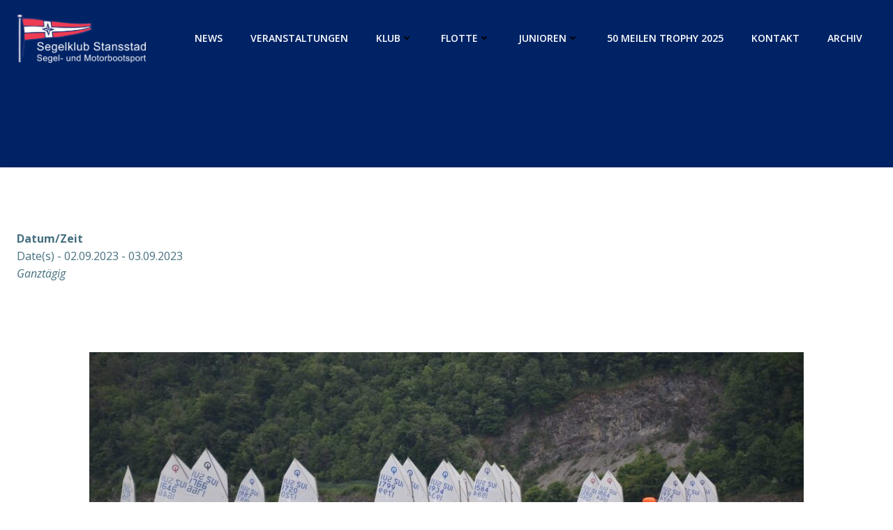

--- FILE ---
content_type: text/html; charset=utf-8
request_url: https://www.google.com/recaptcha/api2/anchor?ar=1&k=6Lfc2BQlAAAAAGfIoSrmTHStKG-5Wzl3qOCqwxj8&co=aHR0cHM6Ly9zZWdlbGtsdWItc3RhbnNzdGFkLmNoOjQ0Mw..&hl=en&v=TkacYOdEJbdB_JjX802TMer9&size=invisible&anchor-ms=20000&execute-ms=15000&cb=urjw0pn2iawf
body_size: 45186
content:
<!DOCTYPE HTML><html dir="ltr" lang="en"><head><meta http-equiv="Content-Type" content="text/html; charset=UTF-8">
<meta http-equiv="X-UA-Compatible" content="IE=edge">
<title>reCAPTCHA</title>
<style type="text/css">
/* cyrillic-ext */
@font-face {
  font-family: 'Roboto';
  font-style: normal;
  font-weight: 400;
  src: url(//fonts.gstatic.com/s/roboto/v18/KFOmCnqEu92Fr1Mu72xKKTU1Kvnz.woff2) format('woff2');
  unicode-range: U+0460-052F, U+1C80-1C8A, U+20B4, U+2DE0-2DFF, U+A640-A69F, U+FE2E-FE2F;
}
/* cyrillic */
@font-face {
  font-family: 'Roboto';
  font-style: normal;
  font-weight: 400;
  src: url(//fonts.gstatic.com/s/roboto/v18/KFOmCnqEu92Fr1Mu5mxKKTU1Kvnz.woff2) format('woff2');
  unicode-range: U+0301, U+0400-045F, U+0490-0491, U+04B0-04B1, U+2116;
}
/* greek-ext */
@font-face {
  font-family: 'Roboto';
  font-style: normal;
  font-weight: 400;
  src: url(//fonts.gstatic.com/s/roboto/v18/KFOmCnqEu92Fr1Mu7mxKKTU1Kvnz.woff2) format('woff2');
  unicode-range: U+1F00-1FFF;
}
/* greek */
@font-face {
  font-family: 'Roboto';
  font-style: normal;
  font-weight: 400;
  src: url(//fonts.gstatic.com/s/roboto/v18/KFOmCnqEu92Fr1Mu4WxKKTU1Kvnz.woff2) format('woff2');
  unicode-range: U+0370-0377, U+037A-037F, U+0384-038A, U+038C, U+038E-03A1, U+03A3-03FF;
}
/* vietnamese */
@font-face {
  font-family: 'Roboto';
  font-style: normal;
  font-weight: 400;
  src: url(//fonts.gstatic.com/s/roboto/v18/KFOmCnqEu92Fr1Mu7WxKKTU1Kvnz.woff2) format('woff2');
  unicode-range: U+0102-0103, U+0110-0111, U+0128-0129, U+0168-0169, U+01A0-01A1, U+01AF-01B0, U+0300-0301, U+0303-0304, U+0308-0309, U+0323, U+0329, U+1EA0-1EF9, U+20AB;
}
/* latin-ext */
@font-face {
  font-family: 'Roboto';
  font-style: normal;
  font-weight: 400;
  src: url(//fonts.gstatic.com/s/roboto/v18/KFOmCnqEu92Fr1Mu7GxKKTU1Kvnz.woff2) format('woff2');
  unicode-range: U+0100-02BA, U+02BD-02C5, U+02C7-02CC, U+02CE-02D7, U+02DD-02FF, U+0304, U+0308, U+0329, U+1D00-1DBF, U+1E00-1E9F, U+1EF2-1EFF, U+2020, U+20A0-20AB, U+20AD-20C0, U+2113, U+2C60-2C7F, U+A720-A7FF;
}
/* latin */
@font-face {
  font-family: 'Roboto';
  font-style: normal;
  font-weight: 400;
  src: url(//fonts.gstatic.com/s/roboto/v18/KFOmCnqEu92Fr1Mu4mxKKTU1Kg.woff2) format('woff2');
  unicode-range: U+0000-00FF, U+0131, U+0152-0153, U+02BB-02BC, U+02C6, U+02DA, U+02DC, U+0304, U+0308, U+0329, U+2000-206F, U+20AC, U+2122, U+2191, U+2193, U+2212, U+2215, U+FEFF, U+FFFD;
}
/* cyrillic-ext */
@font-face {
  font-family: 'Roboto';
  font-style: normal;
  font-weight: 500;
  src: url(//fonts.gstatic.com/s/roboto/v18/KFOlCnqEu92Fr1MmEU9fCRc4AMP6lbBP.woff2) format('woff2');
  unicode-range: U+0460-052F, U+1C80-1C8A, U+20B4, U+2DE0-2DFF, U+A640-A69F, U+FE2E-FE2F;
}
/* cyrillic */
@font-face {
  font-family: 'Roboto';
  font-style: normal;
  font-weight: 500;
  src: url(//fonts.gstatic.com/s/roboto/v18/KFOlCnqEu92Fr1MmEU9fABc4AMP6lbBP.woff2) format('woff2');
  unicode-range: U+0301, U+0400-045F, U+0490-0491, U+04B0-04B1, U+2116;
}
/* greek-ext */
@font-face {
  font-family: 'Roboto';
  font-style: normal;
  font-weight: 500;
  src: url(//fonts.gstatic.com/s/roboto/v18/KFOlCnqEu92Fr1MmEU9fCBc4AMP6lbBP.woff2) format('woff2');
  unicode-range: U+1F00-1FFF;
}
/* greek */
@font-face {
  font-family: 'Roboto';
  font-style: normal;
  font-weight: 500;
  src: url(//fonts.gstatic.com/s/roboto/v18/KFOlCnqEu92Fr1MmEU9fBxc4AMP6lbBP.woff2) format('woff2');
  unicode-range: U+0370-0377, U+037A-037F, U+0384-038A, U+038C, U+038E-03A1, U+03A3-03FF;
}
/* vietnamese */
@font-face {
  font-family: 'Roboto';
  font-style: normal;
  font-weight: 500;
  src: url(//fonts.gstatic.com/s/roboto/v18/KFOlCnqEu92Fr1MmEU9fCxc4AMP6lbBP.woff2) format('woff2');
  unicode-range: U+0102-0103, U+0110-0111, U+0128-0129, U+0168-0169, U+01A0-01A1, U+01AF-01B0, U+0300-0301, U+0303-0304, U+0308-0309, U+0323, U+0329, U+1EA0-1EF9, U+20AB;
}
/* latin-ext */
@font-face {
  font-family: 'Roboto';
  font-style: normal;
  font-weight: 500;
  src: url(//fonts.gstatic.com/s/roboto/v18/KFOlCnqEu92Fr1MmEU9fChc4AMP6lbBP.woff2) format('woff2');
  unicode-range: U+0100-02BA, U+02BD-02C5, U+02C7-02CC, U+02CE-02D7, U+02DD-02FF, U+0304, U+0308, U+0329, U+1D00-1DBF, U+1E00-1E9F, U+1EF2-1EFF, U+2020, U+20A0-20AB, U+20AD-20C0, U+2113, U+2C60-2C7F, U+A720-A7FF;
}
/* latin */
@font-face {
  font-family: 'Roboto';
  font-style: normal;
  font-weight: 500;
  src: url(//fonts.gstatic.com/s/roboto/v18/KFOlCnqEu92Fr1MmEU9fBBc4AMP6lQ.woff2) format('woff2');
  unicode-range: U+0000-00FF, U+0131, U+0152-0153, U+02BB-02BC, U+02C6, U+02DA, U+02DC, U+0304, U+0308, U+0329, U+2000-206F, U+20AC, U+2122, U+2191, U+2193, U+2212, U+2215, U+FEFF, U+FFFD;
}
/* cyrillic-ext */
@font-face {
  font-family: 'Roboto';
  font-style: normal;
  font-weight: 900;
  src: url(//fonts.gstatic.com/s/roboto/v18/KFOlCnqEu92Fr1MmYUtfCRc4AMP6lbBP.woff2) format('woff2');
  unicode-range: U+0460-052F, U+1C80-1C8A, U+20B4, U+2DE0-2DFF, U+A640-A69F, U+FE2E-FE2F;
}
/* cyrillic */
@font-face {
  font-family: 'Roboto';
  font-style: normal;
  font-weight: 900;
  src: url(//fonts.gstatic.com/s/roboto/v18/KFOlCnqEu92Fr1MmYUtfABc4AMP6lbBP.woff2) format('woff2');
  unicode-range: U+0301, U+0400-045F, U+0490-0491, U+04B0-04B1, U+2116;
}
/* greek-ext */
@font-face {
  font-family: 'Roboto';
  font-style: normal;
  font-weight: 900;
  src: url(//fonts.gstatic.com/s/roboto/v18/KFOlCnqEu92Fr1MmYUtfCBc4AMP6lbBP.woff2) format('woff2');
  unicode-range: U+1F00-1FFF;
}
/* greek */
@font-face {
  font-family: 'Roboto';
  font-style: normal;
  font-weight: 900;
  src: url(//fonts.gstatic.com/s/roboto/v18/KFOlCnqEu92Fr1MmYUtfBxc4AMP6lbBP.woff2) format('woff2');
  unicode-range: U+0370-0377, U+037A-037F, U+0384-038A, U+038C, U+038E-03A1, U+03A3-03FF;
}
/* vietnamese */
@font-face {
  font-family: 'Roboto';
  font-style: normal;
  font-weight: 900;
  src: url(//fonts.gstatic.com/s/roboto/v18/KFOlCnqEu92Fr1MmYUtfCxc4AMP6lbBP.woff2) format('woff2');
  unicode-range: U+0102-0103, U+0110-0111, U+0128-0129, U+0168-0169, U+01A0-01A1, U+01AF-01B0, U+0300-0301, U+0303-0304, U+0308-0309, U+0323, U+0329, U+1EA0-1EF9, U+20AB;
}
/* latin-ext */
@font-face {
  font-family: 'Roboto';
  font-style: normal;
  font-weight: 900;
  src: url(//fonts.gstatic.com/s/roboto/v18/KFOlCnqEu92Fr1MmYUtfChc4AMP6lbBP.woff2) format('woff2');
  unicode-range: U+0100-02BA, U+02BD-02C5, U+02C7-02CC, U+02CE-02D7, U+02DD-02FF, U+0304, U+0308, U+0329, U+1D00-1DBF, U+1E00-1E9F, U+1EF2-1EFF, U+2020, U+20A0-20AB, U+20AD-20C0, U+2113, U+2C60-2C7F, U+A720-A7FF;
}
/* latin */
@font-face {
  font-family: 'Roboto';
  font-style: normal;
  font-weight: 900;
  src: url(//fonts.gstatic.com/s/roboto/v18/KFOlCnqEu92Fr1MmYUtfBBc4AMP6lQ.woff2) format('woff2');
  unicode-range: U+0000-00FF, U+0131, U+0152-0153, U+02BB-02BC, U+02C6, U+02DA, U+02DC, U+0304, U+0308, U+0329, U+2000-206F, U+20AC, U+2122, U+2191, U+2193, U+2212, U+2215, U+FEFF, U+FFFD;
}

</style>
<link rel="stylesheet" type="text/css" href="https://www.gstatic.com/recaptcha/releases/TkacYOdEJbdB_JjX802TMer9/styles__ltr.css">
<script nonce="z1L_A90quK6s5nQLdpPANg" type="text/javascript">window['__recaptcha_api'] = 'https://www.google.com/recaptcha/api2/';</script>
<script type="text/javascript" src="https://www.gstatic.com/recaptcha/releases/TkacYOdEJbdB_JjX802TMer9/recaptcha__en.js" nonce="z1L_A90quK6s5nQLdpPANg">
      
    </script></head>
<body><div id="rc-anchor-alert" class="rc-anchor-alert"></div>
<input type="hidden" id="recaptcha-token" value="[base64]">
<script type="text/javascript" nonce="z1L_A90quK6s5nQLdpPANg">
      recaptcha.anchor.Main.init("[\x22ainput\x22,[\x22bgdata\x22,\x22\x22,\[base64]/[base64]/MjU1Ok4/NToyKSlyZXR1cm4gZmFsc2U7cmV0dXJuKHE9eShtLChtLnBmPUssTj80MDI6MCkpLFYoMCxtLG0uUyksbS51KS5wdXNoKFtxVSxxLE4/[base64]/[base64]/[base64]/[base64]/[base64]/[base64]/[base64]\\u003d\\u003d\x22,\[base64]\\u003d\x22,\[base64]/DsGbDkGzDsiDCl3c+I2F/[base64]/NcKbBsKtwps9wpYBWsKPw5kAwovCmEQiV30EwrHClVjDp8KkAGbCusKgwoInwonCpzvDuQAxw7QZGsKbwoMhwo02F2/CjsKhw7gTwqbDvBTChGp8KWXDtsOoEBQywokfwr9qYTbDkA3DqsKsw4o8w7nDsGgjw6ULwqhdNl/CgcKawpA/wr0IwoRuw4FRw5xDwo8EYjgrwp/CqSbDp8KdwpbDqmM+E8KUw5TDm8KkPVQIHQnCosKDaiTDhcOrYsOQwpbCuRFbL8KlwrYdEMO4w5d9X8KTB8KTd3N9wo7Dj8OmwqXCs2kxwqp5wpXCjTXDj8KQe1VMw59Pw614Oy/DtcOaXlTChQgiwoBSw7wjUcO6cz8Nw4TCiMKyKsKrw6lDw4ppfR0dcj/DrUUkNcO4ezvDqMOZfMKTZkYLI8OxHsOaw4nDvTPDhcOkwp0Rw5ZLL0RBw6PCoQArScOuwoknwoLCh8KgEUU6w6zDrDxZwqHDpRZMC23CuUjDlsOwRntSw7TDssOAw7s2wqDDlVrCmGTCnFTDoHIPIxbCh8KNw4tLJ8KgFhpYw7kUw68+wp/[base64]/DhsOwQGtZb8OiF8OiaHDDusKBFjJhw50qJsKMVsKvY39JDMOKw7TDpFh3wpgJwoPCtFLCly3CpwYVa1TCrcOkwq7CqcOFQ23CssOcYygxMVIrw4/Cu8K5R8KkHTPCicOcLT9xbBIvw587WsKiwrzDgsO4wqtpY8OOCHRJwpnCpB11X8KZwonCsHEIQQxSw7fCl8O8dsOAw7rClSFXPsOBZ3zDo3LCih46w5UBOcONdsOKw4rChT/Drnk7I8Kmw7BvdMOUw47DgsK+wph9A2kFwqTCv8OLQ1IoTwHDixs3W8OwR8OTDHVrw4jDhV7Dp8K4e8OAW8K6IcOXfMKBCsOCwqN7wrlJGTrDrysXBlfDlnvCpCkPwpE6JAZWcWQpNA/CnsK9TcOgXMOHw5HCrgDCjR7DnsO8wozDvHRkw6DCuMK/[base64]/DhC/DvjTDui12GnUNwrRcwqvCggIWasO0NcO9w4NSIAVIw7RGK1bDlXLDi8OHw7nCksKVwqIKwp5Hw61facOfwqcowqDDl8KEw5IewqjCgsKXQ8OJYsOiAsOZNzY9w6w8w7tjNcKFwoUnbxbDg8K5NcK9Zg/CtcODwpPDjgDCsMK4w6U2wpM5wpgxw73CviUYDcKmcGRnL8K8wq1KIkUdwpXCnEzCrAFkwqHDvxbDuA/DpFFtwqEwwq7DtTpTICTCjV3DgMOtwqx6w5N2QMKHw6zDvyDCo8KIwqYEw6TDkcOfwrPCrjjDo8O2w4wgGsK3XBPCtsKUw4xXSTpow7s0VcOtwqbCg3/Dt8Oww7zCkxrCmMOKbl7DgXbCuBnClxJuGMK1PcK0bMKoD8KDw4ZGZ8KaaWdKwqpcGcKAw7LDtzspN1pVdnEtw4zDk8KTw7IcZ8OBBj0sdSRGdMKbM3V3DAdvICZ1wrIQbcO5w40uwo/CiMO/[base64]/[base64]/DrVAgw6dpLlDDgRsoOVrCucKQNMO6w4TDgHctw5sew71Cwr3Duhsuw5nDksODw4Aiw53Dh8KmwqwNSsO6wpfDizgYYcKkE8OmBiBLw4BeXxnDrcOlUsKBw709U8KhY1bDjkjCpsKYwo7CgMK/wroqPcKsScKjwrjDtMKYwqx7w5zDvhDCjsKfwq8gZj5VbDIRw5TCoMKtN8KdXMKvAizDnwrCg8Kgw50jwp8oDsOaVTh9w4HCrcKrTlhieQfCscK+SyTDkR4SPsKhF8KrRykbwoPDt8O5wr/DgyciAsKjw6rDm8OIwrwVw6gyw4x9wpHDjsOVRsOMG8Oowq4Kwq9vIcO1ITUow7DCjmAYw7bCuG8VwovCjg3CmGk/wq3Ct8O3wqwOZCbDucOLwoIGNMOaQMKfw48QZcKaM08ocXPDv8KVa8OdPcOSNyZxasOLPMKwaVNHEi/[base64]/Cv8OKwrnDk3hQw5ded8OXw6csPsOmwql/wqFCdH9eInvDniJRPlRKw4FzwrHDuMKewojDmRFqwpJOwrhNHWsywoLDvsOcd8Ozf8KcWcKvam42wpZaw4nDm0XDtRvCri8QN8KGwqxVIcOfwoxawrDDhGnDgEAYwpLDscKuw4zCgMO+FMOXw53DgMK/[base64]/Dq2hOJzY4woQSFMO3wqFWCMKLwpxBwpwIQcKYwr/DgU4zwqHDhlDCnMOwSm/DqMK5W8OOHMKWwo7DlcOXDW4VwoHDohZ3RsK6wo4/NzDDpxYUw4d2PH0TwqDCg2oEwp/Dr8OHFcKBwqvChw3Cp2t+w5jDoHoveCAZQnrDhjFuKsKMcB3DpcOPwopVezBswrMiwo0VFQnCi8KnUyR7F2pAw5HCucOoCCnComXCp1QaSMOOTcK9wp9uwq/CmsOYw5LCuMOYw4tpJsK6wq9LDcKNw7fDtxzCi8OWwqXCk39MwrDCjE/CsAnCmMOcYwfDlWlZw4rDmAUnwp3Dn8Kuw4HDuBvCjcO+w7J0wofDrn3CpcKcDQ08w5jDjD7DksKofMKoRsOqMBnCsnRuTsK4X8OHIzzCmMOuw4ExBFbCtG5wXsKVw4HClMKEA8OEPcOkY8KWw5LCiXfDkirDmcK/[base64]/DisO6IwsfAG3Dn8Oaw5cacMOaRsOcw7FXW8KIw4UmwrbCu8Olw53Dp8KyworCq1HDpg/ChA/DisOYQ8K3b8Kxf8OVw4vCgMORdSrDtXNDwp95wpo1wqnCjMKfwp52wqbDs2Y0cyUowoEww4DDkFjCv01Xwr3CuQh+MQHDln1LwoLCjxzDo8O1T1lqMMO7w4/Ci8Ogw7cnHcOZw67CiQTDogDDhlhkw7BXQnQcw6xTwr8bw6IlPsKgSxzCkMOUXjTCkzDDsi7Co8OmYAgbw4HCtsO2bAHDmcKGYsKTwoEWb8O7w6A5XSFAWQ8gwozCuMOzZsKGw6nDi8OkIcOGw7BTMsOYFGnCpGLDsk7Cu8KRwpzDmzwZwo9BIcKcMMK/L8KZBsOndR7DqcOswqMYAhHDlQdOw6/CqAV6w6tjbHhSw54Lw4RKw5rCkMKDbsKAViwVw5ZgE8KMwqzCs8ONTz/CkE0ew6I9w6vDs8OnI3XDg8OIc0HDssKOwp3CtcObw5LCmMKvfsKXIHXDq8KzNsOgwr1jS0LDkcOQw4x9c8Oow53ChkQRfsK9JsK+wrHChMKtPRnCvsK6JMKswrDDuCbCnkXDicOxHxkFwq3DjsKMfg1Ewpw2wqMWTcO0wo4Mb8KHwpXCsGjCj1UDRcKdw6rCgj4Nw4/CoDshw6cSw6x2w44eLkDDvwrCnRXDh8OyOMKqAcK/[base64]/Ck8OVAnccEcKCBcOkwqfCjlzCo8KSw5zCvMOzMsOuwoPDgcK8TinCusOnJsOOwoozGhMGAcO0w5N6BcO7wozCvjbDuMKRQhLDl0zDosK0IcKTw7jCpsKOw7Aew4crw5Mywpgtwp/DhBNuw4rDmcOHSU1OwoIfwp1gw5EZw5AfCcKGwoDCv2BwQcKVPcO/w77CkMOJGw/DvlnDg8KVRcKZPHbDp8OqwrbDhcKDRXDDmxxIwrocwpDCgVdfw49uRSTCiMOdGsOTw5nCkCoxw7sQNSLCoBDCljVdMsOwJTTDkhnDqhHDkcKufcK7LWPDmcOWD30jXMKyWH/[base64]/Dg8OCw5ZDw4bDisO8C1DChzzCjVdXTMOATMKERkdkO1XDjFc2wqQAwrzDjBUVwottwohGHE3CrcKfwpnDlcKTVMOcAMKJeE/[base64]/[base64]/[base64]/Dqj1YJj5Jwqw6wp3DmsKSwqnCm0FdwodZw47DrmDDmsOnwrFDSsOLNhDCsEMxLm/[base64]/[base64]/ClDbDv8Ojwp/DiHRhwrdObMKswpPCucKLw5DDv2MOw59mw73DvMKQHmgPwqrDscOvwoDCmTHDlsOaO0hhwqB9fDk7w5jDjjtBw6JUw7gbVMKdVXQ8wqp6OsOcw5IrPcKywrbDl8OxwqYtwo/Co8OnQcKAw5TDhcOAH8OgTMOAw7hGw4TDnDtsSFzDkQhQEBbDt8OCwpTChcKMw5vChsOLwoHDvA0kw6fCmMKCwqTDlmIQB8O4JWsUVWbDozLDsB/[base64]/CsX3DgsOkw5HComUXwqxYwqPCnFPCvcK6wpY5JMOwwrfCpcOlWzHDlC9NwpvDpzNFTMKdwpw6QVbDk8KpVn3CssKlfcK/LMOiMsKYHHLCrcOFwoPCgsK0w57DuyVAw6tVw5B8woJRbcKgwrs1DnrCl8ORIEnDuT8LLV9jCCDCocKOwpvCi8KnwobCiHvDsy1PBzLCvkp9McK/[base64]/[base64]/wqHCh14+w73Dh8Kqwo0sDELDgmbDqsOGAVLDuMOSwqg4H8OOwpbDgBUhw5lWwrzDicOlw4MBw4ZnCXvCtzAPw6N+wq7DlMO5CE3Dl3YXGlzCpcK9wpkLw6fChDvDm8Ouw5PChsKEP0Qcwq9Fw5w7NcO5fcKawp/CoMOFwpnCl8OLw6wCfR/CllNQd3dmw4UnBMOfw5gIwqUIw4HDlsKSQMO/[base64]/[base64]/CohAnw5Rhw6LCqnnDvVHDsgrCm0x+f8OxDcKELcOISnzDg8OZwrxFw4TDscO5worDuMOWwrvCh8O3wpjDgcO0w5o1Y1RpakLCo8OAEGorwothwrtxwpbDgAvDu8K/MnDDshTCvVPDjWg8djjDpRdRcG4/wponwqYdaC/[base64]/DtcKOZFPDjAxLEUzCtMOowqTDlcKvfcKGDkBxwpgQw6HCkcOLw7bDvjEEVl95JzVBw4Bvwqo+w4gseMKwwo1BwpY7wp/ClsOxN8K0JRFObT/DvMOzw6RRKMKowqEyZsKMwqcJKcOLEcODV8OJAcO4wobDmC7DjMK/cUtVXcOmw6xyw7jCsWQwZ8KowqEYFyHCmSgFFR4zQzrDv8KEw47CsGDCmMOCw4sww5Uiwp91HcKVwpN/w5s3w7vCjXUHCsO2w71Bw6R/wr3CjkVva0bCjMKvdTEXw7rClsO6wr3CiFnDl8KWF0ojPhBxw6Idw4HDrxXCqix5wpxICi7CqcONMsOLUMKcwrjDtcKxwqjCkh/DtFgPw6XDqsKzwr5VQcKEN0TCi8OZUHjDkT9Lw5x4wpcEIg/ClFl9w4TCsMKYwocXw58mwrnCgU9rXcKMwqF/[base64]/DjAcMw4JTw55qwrvCpjTCmMOrNsO+SsOhKMOgKMOECsKmwqTCh1vDgcK+w6/CknLCsnTChTDCuQjDvsOswrRyFMOQasKhOsKdw65Rw7kHwrk7w5tlw7YLwoI6KlZuK8KYwog/w5DDsA8dOgRYw7bCumAfw7Mdw7hNwrXCmcOow5TCkSBJw6E9AMOwF8OWTsKmYMKNRWHClhVbUD5Tw6DCgsOEeMKcDhPDiMK2ZcKlw7B5wrfCpWvDhcOJwoHCqx3CiMK/wpDDtg/DtUbCiMOcw57DosKRGsOhEMKjw5pTIsOWwq08w7HCs8KSe8OUworDom5xwq/CtC9Qw6VTwpvDlQ0Hwo/CsMKJw6BXb8KuesO/[base64]/w7TCoU8tIw9ICMOiWD1Qw5TDiHPCkMKjwrZcw47CrcKhw6PCtcOCw7sMwo/CiUByw4LDnsKGw6bChMKpwrrDuRZUwrNgw4LCl8O4wo3DlxrCt8OVw7ZHHyEdHX3DmXBDWSLDtgDCqjNEe8K+wojDnWrCk3FaIsKQw7QdF8KNMC/CnsK9wq9YAcOiFA7CgMOdwoHDuMOcwqrCvwfCgE8yRBQPw5bDncOkCcOKaBNFC8OGwrdOw4zCsMO5wpbDhsKew4PDlsOOBnTCkXgmw6pTw4rDuMOba1/[base64]/Cu0hSwoJAKE56w6h5w7HDp8OfPzHCtFbCgcKbZV3CqHjDo8O9wp1pwojDlcOIAGbDg2ccHB3CusOIwpfDo8Owwp1lWsOCasKXw4VEAzYuUcOHwp0Ew7oVF2YYJy4bV8Knw5U+XwUNEFDCl8OnLsOMwoPDl1/DisKxWxzCmVTCljZza8Oww70vwqrCvsKEwqRTw7pcw4goSH0/BjgWInnDrcKdUsKtBQg4IsKnwpM3fsKuwp9cQsOTXBxkwqNwJ8O/wojCjMO3SjxDwrRAwrDDnxHCgcOzw5twZC3Cs8Onw6zCsA9gDsK7wpXDumPDoMKBw5Ebw65SA1bCp8OmwojDr2fCkMK6VcOeCSxOwqjCjBECfig8w4lbwoDCq8OMwq/[base64]/CgsOUw5fCkRpxTsOXw4HCq8KiNXXDqMOLwooEwqDDtsOdCcOAw4jCm8KrwqfCgMKRw4LCqcOnc8OJw7zDrXQ7GUPCtcOkw6jDoMOoVjA/b8KNQG57wrwGw4TDnsO3wq3CjV/DuEcNw6IoNMKMPMK3WMKFwq9hw6PDsGAww6xBw4HCpMO1w4YAw5QBworDvcKjSBQuwrZxEMKsQcOvVsOwbgrCgiUtVcOHwoLCosO/wp0Fwowhwrpowpg9w6E0Y3/DpghfUAXCo8Kjw4MPO8Opwqokw4DCpQvCsQl1w4/CtMOPwpk9w7k1fcOLw45dUlVvEcO8c1bCogbDpsOZwpJ/wppPwrXCiE3CsxQYdVUgEsO9w4HCu8O0w6dleVoGw7cEPUjDrS8baVEGw48Gw68BDcK0GMKgN0DClcKTZcOtIMKSfzLDrQNzdzYwwrpPwqgTaXp6OEBAw4TCtcOPLcO3w4nDl8KLVcKpwrPCjxcAYsK7wqkJwqlXUXLDkHrCsMKawofClcK/wrDDoQ9Nw4bDoVIpw6c8V25pdsKMSMKJP8OhwpbCpcKow6LClMKLBXAEw71eV8OOwojCujMXV8OCR8OfYsO5w5DCrsOnw7LDlkEWVcKUE8KLWyMiwoHCucO0CcKjaMK9TXUAw6LCljUoACY5wrTClTDDv8Kxw4LDuVzCosOACTbCu8K+NMKdwqHCkHxyWcK/A8OMecKjMsOvw7bCknPCg8KSWl02wqBLL8OWCFU7LsKvIcOZw6nDp8Kiw4PCnsK4OcK7XBwCw7XCpsKQw5BIworDpUrCrsOhwprCj3XCvQvDjHgkw6LCl21Vw4HCszDDnm1DwofDlm7ChsO4aEDCj8OTw7VuecKREGApMsKNw69/w73DlMK3woLCrT4HfcOcw7fDmcKbwoxawrR/BcKOK2jDgG3Dk8KBwpLCh8K5wo5twrvDuS/CuSnCkMO8w7tkRmlje0TCkVXChg3DsMKswoLDksKRNsOgbsOPwogIGcOJwrhEw48kwrtAwqVGe8ODw5nCgBHDgMKbSUMGJcKXwqbCoDdPwrdYVMKrMsOpZnbCuUFTam/Cjygxw6oBJsK4UsK9wrvDr2PCtWXDicKpQcKowp7Cs3DDtUrCqlfDvC1hLsKAwqzChg1Ywp0ewrnDmntgPSstRUdbwqfDujnDgsOpdR7CpMOwexh4wroSwqNowppDwrLDtnAUw7/DhCzDm8OgPmDCqSMQwrDCvDcvG1nCoz4MacOJaHvCqEUyw4jDmsKhwp4BQQTCiQ07C8O9ScOPwrrChTrCjAbCiMOgAcKQwpPDh8OPw7tvRxrDtcKlGcKkw6RHIcOYw5Y/[base64]/DicOCwr8ffMOPworDnn7DlC8nYzNEwr09Ej7CpsKBw7hmChp+eWMjwp1ww7Y9L8O3BDUGw6Eaw49DSxjDqcO8wp5nw6PDgUAqQ8Ore15qRcO/[base64]/bcKWwrIxN2hHEHMxw5VzwoAnwoPCqVNoasKyUsK0fcOXwr/ChnJOS8KuwrXCtcOhw4LCncKpwo7DoEEPw4AmHArDisKNw4plVsKDZUs2w7QJS8KlworClDlKwr3CnWfDjcOCw708PgjDrMK6wo87QivDtMOKF8OvVcOJw7MBw68hCzPDh8KhDsOlPsO0GDzDtRccw4fCs8OWMxzCqGjCojlcw6nCtC0AOMOGMMOSwrTCukMiwp/Dq3nDq3rChXnDtkjCmTnDhcOXwrk9RsKbUFLDmhTCscOLccOSC3zDkwDCgnDDsyLCrsO/Oy9Bwq9Aw63DhcKNw7bDlHjCpMO5w4jCjsO+YxnCqCbDocOxCsK5bMKIesKZZsKlw4DDnMOzw7FDVmnCsAHCocOvQMKuwoDCsMOOOXw8G8OIw71eNyU1wpp/WxLDm8OAL8Kxwq8sWcKZw7kDw5HDmsK0w7HDqcOSw6PCrMOVVFLDuBAgwrDDqSbCtmLCocKZBMONw4ZvDcKqw6lbKsObw5ZdXn0ow7hvwrDDi8KAw7vDsMORWE1yYMORwqTClVzCucOgXsKRwrbDpcOVw4nCjQ/CpcOCwrZbfsOnCnNQNMOkcwbDn3EdDsKgNcKMwphdE8OCwp3ChDknDVklw7J2wo7DucO9w4zCncK4V15qF8K/wqM9wonCvnFdUMK7woDCq8OdFx5gNsOfw5QFwqbCkMKVcUfCtELDncOkw69xwqzDsMKhXsKLHVzDvsOKNGnCk8Ojwp3CkMKhwpF8w7nCssKHE8KtbMOFRSDDgcOMWsKKwo1YVj5fwrrDsMOUJEUREcOAw4Ywwr7CoMO/CMOnw7ATw7gNZUdpw51Ww5hMHy1cw7AowpXCk8KkwpzCl8KnKE7DpH/Dj8OSw48qwrsNwocfw64Cw71lwp/DsMOkfsKUQ8K3VTsjw5HDisOGw6fCjMOdwpJEw57Cg8O/RRYoFMK8esKYFXdewr/DhMOwd8OxIwFLw7DCpUrClVBwH8KyfTFFwrzCg8Klw6bCnEJbw4Nawq3DmCbDmgPDsMKXw53CiAtJEcKaw73Cj1PDgUM9wrxiwrvDi8K/Kg9Qwp0iwqTDlMKbw68OPzPDqMObDMK+MsKIM2Y8bz4NBsOtw581Lw/CocKAQsKhZsKawrTCosOvwrA3F8KtD8K+ZmURUMKnZ8OHRMKYwrhKCcOjwqrDjMODUk3Dl2fDnMKEOcKLwqw7wrXDnsOkw7XDu8K/DFvDosOqIUbDg8K0w7DCpcKCa0DClsKBVMO6wp8DwqTDjsK+ahfChGB6IMK7w5/[base64]/Cs8OiHsOiwr49LgDCucOuE8KLTsKTXsO0fsOfPcKZw5/CjXd3w7VTUlcLwqJfwro2bUMCJsKTLMOkw7TDsMKxCnrCnS5vVG7DlAjCnH/[base64]/Cm8KGwrrChAQoZ8KcwoI6UCBBwo3CmD/DnCbChcKXV0DCugrCtcKPWjJcXSIZWMKmw4RxwqdYMxXDmU5fw5fClAoSwrTCpBXDksOQdSROwoEKXl0Uw6ZwQMKlbcOIw4pIEcOUMXnCkwtsbz3DhcObVsKqSVUXEBXDi8OXOWTCg2DDi1nCqWEFwpLCuMOzPsOQw6vDmMOJw4/DoVEsw7vClS/CugzCiRxbw7glw6/DvsOzwp7Dt8OZTMKYw7jDkcOFwoXDuhhadQ7Cv8OaYsKWw5xSVyV+w6NcVBfDgsOiw6fDg8ORN1vChQHDnW7Cq8O1wqAdRRnDksOTw7pgw53DjB49L8Ktw5w5LBrCsUpDwrLCpcOKO8KNUMKiw4gAEsOfw77Dp8Oaw6dpdMKKw6/Dnxk5ScKJwqHDi2HCmsKRUUBOfsOGEcK+w5EpH8KIwphyWEY+w7kDwoc8woXCoRrDr8KFHHkjwpc3w6EBw4I1wrhCNMKAVMK/R8O9wrI9w5gbwobDp21SwrN2wrPCkBrChzQjehB8w6t5N8KRwrrCisK5wqPDoMK4w40lwqBrw4lsw60Ww5PCgnjCssKSNMKSRHRtX8K2wohrGsK/cR1iOsOfXBbChRQowrJRT8KrKWXCuzLCs8KbHcO9w4PDrmDCsAXDnwdfFsKrw4bCn21ERFHCsMKkL8KDw4N/[base64]/CtDjCkk1Hw6sbw7DCkE/[base64]/ChTotw50LwoBTV8OmwpXCs8OlTTlBPD/DjxxOwrfDmsKAw55ldVvDgEouw7pYS8KlwrDDnmpaw4dBWMKcwrwzw4cPRzpnwrA/FUIPLTvCoMO7w74UwojClmBnW8Ksa8OGw6RNBDnCqwAuw4JxM8Ovwrh6GmHDrMKCwpkgUy0tw7HCtwtrTWJawqV4UsKPbcO+DCZVZsOoCDLDokzDvD9uTFN+TcOCwqHCs01nwrs+FEt3wrpHMxzDvk/CqMKTclsKQMO2L8O5w5kiwpjCscKAak5Uwp/CsXgqw54mfcOTLEwPaQk9ZsKvw4TDk8O6woXCmsOGw6xVwoBvWSDDpcOZSQ/CkBhtwpRJVMOSwpzCv8KFw6DDjsOSwooCwoQew5HDoMK8NMOmwrLCrlNobE3Cg8KEw6R0w5MkwrYDwq3Cqh0IWjxhW0ZrasO6DsOLUcKKw5jCqMKvWsKBw55kwqdRw4saDl/[base64]/w7FFwqTDgAbDllzDqsOpw5bDonYpZUBpw4psEBrDr13CvzY9FxZwTcKvcsKOw5TCnicbbCHCpcKOwpvDnDjDscOEw5vDiTsZw44cZMKVESd4McOOfMO3wrzCuFTCow8vC2zDhMKYICEEdQQ5wpLDn8KQLMKTw4gGw5pWAVV3I8ObGcKlw7/[base64]/[base64]/Co09OwqbCiQnCk28YwqYjwpLDv8OiwpHCu1ACX8KTd8KtRxsFdBvDiD3CsMKNwr7CoTtgw5zDi8KqLsKANcKVXMKcwrXDnznDvcOsw7pCw5tCwpbCtifCgD0TKsO2w5/CmcKuwpIzQsOCwqPCq8OANhbDiTnDhibDuXcham/Do8OrwpQRBE7DmgRTLQM8wo1QwqjCsThsMMK+w6onUsKESgB8w7N/[base64]/Cn3FywpwPwrXChXlyw6EpwpzCncOCfw/Dpk7ChQ/[base64]/DljjDvnLDqMOawrfDk8Obw6LCuxltYAQqeMK6w4zCqgBUwo1XbgfDoWfDmMO9wrfClw/[base64]/[base64]/DisK9djTCtsKcFmrCkWN6wr/[base64]/CqsKMwrbDj8KiRMOsw7YrcFIIasKrU3XCjmLCoGLDq8K/JnUBwpsmw4Y7w7DCiSJww6rCvMK+wqotAcOTwojDqx4zwpV2Th/ChWgcw5oWFRh0BADDiRpvBW9aw49sw4tHw7jCjcOiwqjDs2fDgQR6w6/[base64]/eMOsw7jCundcRcOCw4MUB8KKwqZtDMO3wrnCtEvCkMObVMOhKlHDhQcXw6vCgnjDsWpzw4Z+SxZzdyANw7V2ZwNUw4bDnyt0MMOCZ8KTCwVdEATDs8KqwopmwrPDnVAzwo/CsypeNsKOeMKVN0vDskDCosOqRMK+wqbDkMO1J8K8DsKTMgcEw4N+wrbClQpHbMOZw7UVw5/[base64]/[base64]/Dq8KMw7xhwp8yKMKQw5lwcVLCmA1bwqUDwozCggPDswkVw43DjFnCnQPCp8O+wq4CFxgew516LsKGXcKxw7TClm7CkhTCtRvDnsOpwobDg8OEJcO2JcOVwrlLwrEeSktNXcKZTcOFw4ROf3o/bWYLZMKDDVtCSzTDg8KFwqAwwrABVg7DnMOlJ8OSVcO9wrnCtsOOGXFYwrTCuxJNwphPFsOaccKLwoLCul/CmcOta8KKwplbUS/CpMOIwqJPw5YDw4bCvsOZTsKRQCNLTMKPw4LClsOfwrI9WsOTw6PClcKhYnx2bsOgw7FHw6M7V8OZwolfw6E8TsKUw64DwpJ5NMOFwrgpw7DDsjXDqnnCnsKww4o7wpTDiWLDtnVzQ8Kewql2wo/CjMKLw4fDh0XDq8KJw71VXQ/DmcOlw5fCnRfDtcOUwrfClTnCkMOqYsOCJTEwN2HCjCjCscKkKMKjBMKgPVQvS3s/[base64]/DpMOfRjoJdMK7wr3Chxthw7Q3EX89dhTCk2PCksKLw5PDtcOMPBfDkMOuw67DucK0YyVDcmXCn8KVNGrCmjYKwp9zw7dcC1XDtMOZw6cLCHx/MMKpw4N3VMKxw4IobWt1Gi/Dm1shWMOrwrR5wr3ConjCv8OrwpJmasKMOmQzD2kmwrnDgMO3RMKsw63DpjhZZU/Cm3Uqw4Bqw7zCm2wdDRJww5zDtgc0KGQrDcKgFsO1w7Rmw5XDkBjCo35xw4rCmjMHw5bDmyQ8FsKKwrkYw4bCnsKSw47Cg8ORBsOSw43CjEoJw6YPw4l5DsKbPMKHw4dqVcOrwroRwqwzfsOWw4gsERDDg8Owwpx5w5QwHsOlOcOOwq/DicO9aTUgLznCsl/CvhLCjsKsQ8OgwpHCv8O/AQ0CBh7CkgcRFjl5EcKYw74ewo8TEkUPI8OQwqkCfMOmwrl7ZsOcw4QBw5XCgSLCmCZzFsKuwq7CnMK/w6jDjcK5w6PDsMK8w77ChMKGw6Zgw45xIMOydMKYw6xfw7vDtilMKVULMsKnKjRQPsKoN2TCswteV00kwr7CkcO9wqDCncKrdcOwSsKCZlx7w4FkwrzCpQwgbcKuVVvDoFrCjsKpNUzCg8KRMsO/QAMWacOlfsOXNCfChSdNw6luwpR4QMK/w6zDhMKrw5/ChcKQwolewqxSw5jCgnjCosO/wpzCkDfCrcOzwrEmXcK2UxvCj8OIAsKfNsKNwrbCmzrCt8KwQMKKBwIFw5DDrsK+w74BG8OUw7fCsAnDsMKqF8KAw4ZYw6jCssKYwoDCkTUQw6waw4nDtMOaJMO1w4/Cm8KlE8OUOi9sw74dwpJewp/[base64]/DisOfKyvDhXvDvcKNCcKgKVA0RVZQP2jCj8KVw50TwqpgNSpuw6DCi8KUw4fCsMKpw7vDl3IrBcOIFz/DsjBbw7nCu8OJYsOTwpnDlFPDrcKTwpBmGcKwwqrDqsOUZCcTScKrw6DCoGA7YltIw7fDj8KXw65MQzHCvcKTw4vDpMKewofCrx0jw6tfw57DnE/DssOHRFN6Pj8fw6oZZMKbw5QuZXHDrsKWwqLDplA6QMKnJcKCw6Adw6d2WcOPFkXDjiURY8Ouw6R1wrsmaDlOwowUSXPCoiHDmMKcwoYXE8KkVh3DpsOrwpHCgAbCtMO7w5bCjMOZfsOSD2HCu8Knw7DCohgEZ2vDjG3Dhj7DpsKOeF1vAcKXOcOkaHA/XiIrw6xNWgHCn3JyBn9FAcO7dR7CusOhwrfDkSwiLsOdfyrCpQLDs8KxJlsBwpB2ayXCtXxsw5DDkg/DlcKMcA3CkcOuw6cUD8O3QcOcYX/[base64]/[base64]/CtlXCpcOyQcOxJsOQXT3DhmvChgPDnQhKwr4PGsOAGcOzw6/CtVk+FCrCrcKBa3Z9w6stwr8Iw5FjczwVw68+bgnDoTLCg2cIwp7CqcKFw4Flw6fDj8KnVFoJDMKZesOIw7xOQ8OHwodeUHhnw5/CnTxiY8OXW8KlPsKXwoEXXcKlw6zCpykiIxoocsK/GsOTw5FUKVXDmFEmbcOBwpDDkUHDt2R6wq3DuS3CvsK+w7LDpT4yWHh7MsO2wq8WH8Kowr3DrMOgwrvDgB0Ew7hCd1BSNcOVwpHCmy00W8KQwr7CkxpMWXjCuRw/aMOeVsKPZx7DnsOgQ8KywrA3wp7DjxHDlQpUEA1AN1vDi8OoN0fDqsOlMsKdFThOMcKjwrFKZsKnw7kaw7vCtTXCvMKyZUvCjxrDjXjDvsKNw5loasKWwqDDq8O/[base64]/CkcKSMxvDp8OcRsK7wovDrm7CtcKLE8KOTXpNUFkjGcKtw7bCrRfChsKFKcOcw7PDmxLCnMO/wrsAwrQsw5QGPMKyCCPDiMKtw77CrcOzw4Ufw6sEfxnDrVMjQ8Ovw4fCrmzDpMOodsO/Z8Kjw7xUw4XDlSDDvE1WZcKIWsO5IhQsAMKUIsOhwowkacOLZlfCkcKWw43DmsONSWvDsRIGV8KPdkLDssOowpRfw5RTfjsHZMOnFsKxw6nDuMOqw5fCoMKnw7TCs0LCtsOhw5x4QzfDlgvDosK/SMOwwr/DkCNHwrHCs2wrwrDDuXTDgBYsfcO9wogdw4R7woDCisOTw4XDplJWUn3CscK/XRp/JcOawrQjGWrChMKcwrnCrRoVw6QxZ3ckwp8Dw4zDucKPwrAIwq/CgcOzwpFOwo4kw5xGHELDtj45Jjlhw4I+Rl9KBMOxwpfCqxQzRGkhworDpMKjMkUOO0FDwprDusKEw7TCj8OmwqBMw5rDqcOfwrN8ZsKew5PDhsKqwqvDnkA5wpvCgcKAM8K8O8KWw6zCpsKDX8OQKQExRxbDqTsuw7Q/[base64]/[base64]/DsWxLI0M4HEvDpsOdKsOlK8K5w6nCuWTDnsKHT8KZw7pbUcKmWQ7CvsO6MFNgKsODNUfDvcOLeDzCi8Kww77DisO/[base64]/CoxptYsK4w6pkwosaw4Zrw6kzY8KMEcOQWcOzMyEdaB0hfgvDmD/DsMKZIMOSwqtfTSkkIcOYw6nCpDTDnAdMBMK9w7vDg8OTw4XDqMOfK8O/[base64]/ClFzDskQbYx4pMMK0wq4owqnDvsKvw7HDlRPCvU0ow48ZPcKew6bDnMKlw6rDsR0QwpxWasOMwpPCv8K6blAfw4MOIsOnI8Omw48lZCfDrkEQwqjCjMKGc0ZRcWjCsMKtCsOWwoLDksK5IcKZw7EpMsOKWzfDrX/Dj8KVUcOww6zCjMKfwppjQyYFw6VQfTjDg8O1w7w7ICrDpxHCvcKiwps4UzQGw6rDoQEiw54HJyrCn8O9w4XCmDNIw61/wobCmxLDsg9Ow4/DgnXDrcKfw6YWasKXwrnDok7Dk2LDlcKCwo03TWsRw4wlwo87dsOpJcOJwqDCtibChH3CgMKvSyFzT8K/w7fDuMOSwprCuMKNexJHXwjDm3HDpMKAQ20tXMKuZcKhw73DhcOQKMK7w6gQU8KvwqNLJsOKw7nDillFw5/[base64]/wo7DpR15VFpUw6UIw50iEW9NbsOiw7hoVm3CjF3CqisYwo7DlMOvw6AQwqnDsg9Iw4/Cm8KjeMKvLWI8cXMqw7XDlTTDnGxHWBDDu8K7TsKew6Ekw4pjOcKMwprDvh3DhT9/w5IjXMO1X8O2w6DCr1VIwo14ZCzDvcOzw6jDl2XDjsOowoB5w4kXM3/Cs3RlUUXCj2/ClMOMB8OdD8ODwoHCq8OSwrJwLsOkwr5LbWTDqcK/fCfDpicEB0TDk8OCw6vDl8OOwqNawqbDrcObw6kCwrh2wrEEwozDqX1Awrhvw44Uwq0WJcKzK8KtM8KlwothGcO5w6Inf8OwwqZJw5JOw4cBw5TCuMKZPcOtw6LCkA03wqpow4InGFFIw4zCh8OrwqbCpQDDnsOEKcOGwpoNNcOfwqR/VkHCjMKDwqTCvgDCvMK+EMKawpTDg0fCgMKvwoAawoTDnRVnQgcpbcOAwqc1w5PCrMKiVMOywo/DpcKTwrTCtcOtDQkmesK8CcKyNywbCE3CigtQwoE1TlHDgMKEMcO5XsOfwrcewpPDpj1YwoPCgsK+Y8OAGwHDtcKUwrh4dlXCpMKsXFxPwqoJKMOaw7k4w73DmyDCjizCpjbDjsKsHsKOwrjDsgTCjsKKwpTDp1B5K8K6EMK/w6HDtVLDscOhTcOGw5zDisKdLV4bwrjCmmPDlUvDsTN6RsOHdGhJNMKnw6rCvsKoYRvCiwLDmiHCmsK+w6BywpQ8ZMKCw7vDvMOJw6o6wo5yX8OqKEBgwpAtcxnDmMOWSMOAw4bCnn04RgfDkynDr8KUw4LCnsOowqzDthoFw7/[base64]\\u003d\\u003d\x22],null,[\x22conf\x22,null,\x226Lfc2BQlAAAAAGfIoSrmTHStKG-5Wzl3qOCqwxj8\x22,0,null,null,null,0,[21,125,63,73,95,87,41,43,42,83,102,105,109,121],[7668936,134],0,null,null,null,null,0,null,0,null,700,1,null,0,\[base64]/tzcYADoGZWF6dTZkEg4Iiv2INxgAOgVNZklJNBoZCAMSFR0U8JfjNw7/vqUGGcSdCRmc4owCGQ\\u003d\\u003d\x22,0,0,null,null,1,null,0,1],\x22https://segelklub-stansstad.ch:443\x22,null,[3,1,1],null,null,null,1,3600,[\x22https://www.google.com/intl/en/policies/privacy/\x22,\x22https://www.google.com/intl/en/policies/terms/\x22],\x22rNL9osqAOuyJl1trqkkiUmo7regLx1ZTF4P0ViLhuSs\\u003d\x22,1,0,null,1,1763190629684,0,0,[171,255],null,[54,31],\x22RC-z2YBRjmkQ38XIg\x22,null,null,null,null,null,\x220dAFcWeA6tnxk7ImjKCDIPPB1tM_QOM8ZXgOyqfmIlVhp5FSObMgHlhMwjVZMEGDid9RziAbSwLX1-i_dpQhMtthp75RUOz2sisw\x22,1763273429606]");
    </script></body></html>

--- FILE ---
content_type: text/html; charset=utf-8
request_url: https://www.google.com/recaptcha/api2/anchor?ar=1&k=6Lfc2BQlAAAAAGfIoSrmTHStKG-5Wzl3qOCqwxj8&co=aHR0cHM6Ly9zZWdlbGtsdWItc3RhbnNzdGFkLmNoOjQ0Mw..&hl=en&v=TkacYOdEJbdB_JjX802TMer9&theme=light&size=invisible&badge=inline&anchor-ms=20000&execute-ms=15000&cb=1p4x0629s2g0
body_size: 44717
content:
<!DOCTYPE HTML><html dir="ltr" lang="en"><head><meta http-equiv="Content-Type" content="text/html; charset=UTF-8">
<meta http-equiv="X-UA-Compatible" content="IE=edge">
<title>reCAPTCHA</title>
<style type="text/css">
/* cyrillic-ext */
@font-face {
  font-family: 'Roboto';
  font-style: normal;
  font-weight: 400;
  src: url(//fonts.gstatic.com/s/roboto/v18/KFOmCnqEu92Fr1Mu72xKKTU1Kvnz.woff2) format('woff2');
  unicode-range: U+0460-052F, U+1C80-1C8A, U+20B4, U+2DE0-2DFF, U+A640-A69F, U+FE2E-FE2F;
}
/* cyrillic */
@font-face {
  font-family: 'Roboto';
  font-style: normal;
  font-weight: 400;
  src: url(//fonts.gstatic.com/s/roboto/v18/KFOmCnqEu92Fr1Mu5mxKKTU1Kvnz.woff2) format('woff2');
  unicode-range: U+0301, U+0400-045F, U+0490-0491, U+04B0-04B1, U+2116;
}
/* greek-ext */
@font-face {
  font-family: 'Roboto';
  font-style: normal;
  font-weight: 400;
  src: url(//fonts.gstatic.com/s/roboto/v18/KFOmCnqEu92Fr1Mu7mxKKTU1Kvnz.woff2) format('woff2');
  unicode-range: U+1F00-1FFF;
}
/* greek */
@font-face {
  font-family: 'Roboto';
  font-style: normal;
  font-weight: 400;
  src: url(//fonts.gstatic.com/s/roboto/v18/KFOmCnqEu92Fr1Mu4WxKKTU1Kvnz.woff2) format('woff2');
  unicode-range: U+0370-0377, U+037A-037F, U+0384-038A, U+038C, U+038E-03A1, U+03A3-03FF;
}
/* vietnamese */
@font-face {
  font-family: 'Roboto';
  font-style: normal;
  font-weight: 400;
  src: url(//fonts.gstatic.com/s/roboto/v18/KFOmCnqEu92Fr1Mu7WxKKTU1Kvnz.woff2) format('woff2');
  unicode-range: U+0102-0103, U+0110-0111, U+0128-0129, U+0168-0169, U+01A0-01A1, U+01AF-01B0, U+0300-0301, U+0303-0304, U+0308-0309, U+0323, U+0329, U+1EA0-1EF9, U+20AB;
}
/* latin-ext */
@font-face {
  font-family: 'Roboto';
  font-style: normal;
  font-weight: 400;
  src: url(//fonts.gstatic.com/s/roboto/v18/KFOmCnqEu92Fr1Mu7GxKKTU1Kvnz.woff2) format('woff2');
  unicode-range: U+0100-02BA, U+02BD-02C5, U+02C7-02CC, U+02CE-02D7, U+02DD-02FF, U+0304, U+0308, U+0329, U+1D00-1DBF, U+1E00-1E9F, U+1EF2-1EFF, U+2020, U+20A0-20AB, U+20AD-20C0, U+2113, U+2C60-2C7F, U+A720-A7FF;
}
/* latin */
@font-face {
  font-family: 'Roboto';
  font-style: normal;
  font-weight: 400;
  src: url(//fonts.gstatic.com/s/roboto/v18/KFOmCnqEu92Fr1Mu4mxKKTU1Kg.woff2) format('woff2');
  unicode-range: U+0000-00FF, U+0131, U+0152-0153, U+02BB-02BC, U+02C6, U+02DA, U+02DC, U+0304, U+0308, U+0329, U+2000-206F, U+20AC, U+2122, U+2191, U+2193, U+2212, U+2215, U+FEFF, U+FFFD;
}
/* cyrillic-ext */
@font-face {
  font-family: 'Roboto';
  font-style: normal;
  font-weight: 500;
  src: url(//fonts.gstatic.com/s/roboto/v18/KFOlCnqEu92Fr1MmEU9fCRc4AMP6lbBP.woff2) format('woff2');
  unicode-range: U+0460-052F, U+1C80-1C8A, U+20B4, U+2DE0-2DFF, U+A640-A69F, U+FE2E-FE2F;
}
/* cyrillic */
@font-face {
  font-family: 'Roboto';
  font-style: normal;
  font-weight: 500;
  src: url(//fonts.gstatic.com/s/roboto/v18/KFOlCnqEu92Fr1MmEU9fABc4AMP6lbBP.woff2) format('woff2');
  unicode-range: U+0301, U+0400-045F, U+0490-0491, U+04B0-04B1, U+2116;
}
/* greek-ext */
@font-face {
  font-family: 'Roboto';
  font-style: normal;
  font-weight: 500;
  src: url(//fonts.gstatic.com/s/roboto/v18/KFOlCnqEu92Fr1MmEU9fCBc4AMP6lbBP.woff2) format('woff2');
  unicode-range: U+1F00-1FFF;
}
/* greek */
@font-face {
  font-family: 'Roboto';
  font-style: normal;
  font-weight: 500;
  src: url(//fonts.gstatic.com/s/roboto/v18/KFOlCnqEu92Fr1MmEU9fBxc4AMP6lbBP.woff2) format('woff2');
  unicode-range: U+0370-0377, U+037A-037F, U+0384-038A, U+038C, U+038E-03A1, U+03A3-03FF;
}
/* vietnamese */
@font-face {
  font-family: 'Roboto';
  font-style: normal;
  font-weight: 500;
  src: url(//fonts.gstatic.com/s/roboto/v18/KFOlCnqEu92Fr1MmEU9fCxc4AMP6lbBP.woff2) format('woff2');
  unicode-range: U+0102-0103, U+0110-0111, U+0128-0129, U+0168-0169, U+01A0-01A1, U+01AF-01B0, U+0300-0301, U+0303-0304, U+0308-0309, U+0323, U+0329, U+1EA0-1EF9, U+20AB;
}
/* latin-ext */
@font-face {
  font-family: 'Roboto';
  font-style: normal;
  font-weight: 500;
  src: url(//fonts.gstatic.com/s/roboto/v18/KFOlCnqEu92Fr1MmEU9fChc4AMP6lbBP.woff2) format('woff2');
  unicode-range: U+0100-02BA, U+02BD-02C5, U+02C7-02CC, U+02CE-02D7, U+02DD-02FF, U+0304, U+0308, U+0329, U+1D00-1DBF, U+1E00-1E9F, U+1EF2-1EFF, U+2020, U+20A0-20AB, U+20AD-20C0, U+2113, U+2C60-2C7F, U+A720-A7FF;
}
/* latin */
@font-face {
  font-family: 'Roboto';
  font-style: normal;
  font-weight: 500;
  src: url(//fonts.gstatic.com/s/roboto/v18/KFOlCnqEu92Fr1MmEU9fBBc4AMP6lQ.woff2) format('woff2');
  unicode-range: U+0000-00FF, U+0131, U+0152-0153, U+02BB-02BC, U+02C6, U+02DA, U+02DC, U+0304, U+0308, U+0329, U+2000-206F, U+20AC, U+2122, U+2191, U+2193, U+2212, U+2215, U+FEFF, U+FFFD;
}
/* cyrillic-ext */
@font-face {
  font-family: 'Roboto';
  font-style: normal;
  font-weight: 900;
  src: url(//fonts.gstatic.com/s/roboto/v18/KFOlCnqEu92Fr1MmYUtfCRc4AMP6lbBP.woff2) format('woff2');
  unicode-range: U+0460-052F, U+1C80-1C8A, U+20B4, U+2DE0-2DFF, U+A640-A69F, U+FE2E-FE2F;
}
/* cyrillic */
@font-face {
  font-family: 'Roboto';
  font-style: normal;
  font-weight: 900;
  src: url(//fonts.gstatic.com/s/roboto/v18/KFOlCnqEu92Fr1MmYUtfABc4AMP6lbBP.woff2) format('woff2');
  unicode-range: U+0301, U+0400-045F, U+0490-0491, U+04B0-04B1, U+2116;
}
/* greek-ext */
@font-face {
  font-family: 'Roboto';
  font-style: normal;
  font-weight: 900;
  src: url(//fonts.gstatic.com/s/roboto/v18/KFOlCnqEu92Fr1MmYUtfCBc4AMP6lbBP.woff2) format('woff2');
  unicode-range: U+1F00-1FFF;
}
/* greek */
@font-face {
  font-family: 'Roboto';
  font-style: normal;
  font-weight: 900;
  src: url(//fonts.gstatic.com/s/roboto/v18/KFOlCnqEu92Fr1MmYUtfBxc4AMP6lbBP.woff2) format('woff2');
  unicode-range: U+0370-0377, U+037A-037F, U+0384-038A, U+038C, U+038E-03A1, U+03A3-03FF;
}
/* vietnamese */
@font-face {
  font-family: 'Roboto';
  font-style: normal;
  font-weight: 900;
  src: url(//fonts.gstatic.com/s/roboto/v18/KFOlCnqEu92Fr1MmYUtfCxc4AMP6lbBP.woff2) format('woff2');
  unicode-range: U+0102-0103, U+0110-0111, U+0128-0129, U+0168-0169, U+01A0-01A1, U+01AF-01B0, U+0300-0301, U+0303-0304, U+0308-0309, U+0323, U+0329, U+1EA0-1EF9, U+20AB;
}
/* latin-ext */
@font-face {
  font-family: 'Roboto';
  font-style: normal;
  font-weight: 900;
  src: url(//fonts.gstatic.com/s/roboto/v18/KFOlCnqEu92Fr1MmYUtfChc4AMP6lbBP.woff2) format('woff2');
  unicode-range: U+0100-02BA, U+02BD-02C5, U+02C7-02CC, U+02CE-02D7, U+02DD-02FF, U+0304, U+0308, U+0329, U+1D00-1DBF, U+1E00-1E9F, U+1EF2-1EFF, U+2020, U+20A0-20AB, U+20AD-20C0, U+2113, U+2C60-2C7F, U+A720-A7FF;
}
/* latin */
@font-face {
  font-family: 'Roboto';
  font-style: normal;
  font-weight: 900;
  src: url(//fonts.gstatic.com/s/roboto/v18/KFOlCnqEu92Fr1MmYUtfBBc4AMP6lQ.woff2) format('woff2');
  unicode-range: U+0000-00FF, U+0131, U+0152-0153, U+02BB-02BC, U+02C6, U+02DA, U+02DC, U+0304, U+0308, U+0329, U+2000-206F, U+20AC, U+2122, U+2191, U+2193, U+2212, U+2215, U+FEFF, U+FFFD;
}

</style>
<link rel="stylesheet" type="text/css" href="https://www.gstatic.com/recaptcha/releases/TkacYOdEJbdB_JjX802TMer9/styles__ltr.css">
<script nonce="CWp8-D77noXntCnd2SgbuQ" type="text/javascript">window['__recaptcha_api'] = 'https://www.google.com/recaptcha/api2/';</script>
<script type="text/javascript" src="https://www.gstatic.com/recaptcha/releases/TkacYOdEJbdB_JjX802TMer9/recaptcha__en.js" nonce="CWp8-D77noXntCnd2SgbuQ">
      
    </script></head>
<body><div id="rc-anchor-alert" class="rc-anchor-alert"></div>
<input type="hidden" id="recaptcha-token" value="[base64]">
<script type="text/javascript" nonce="CWp8-D77noXntCnd2SgbuQ">
      recaptcha.anchor.Main.init("[\x22ainput\x22,[\x22bgdata\x22,\x22\x22,\[base64]/[base64]/MjU1Ok4/NToyKSlyZXR1cm4gZmFsc2U7cmV0dXJuKHE9eShtLChtLnBmPUssTj80MDI6MCkpLFYoMCxtLG0uUyksbS51KS5wdXNoKFtxVSxxLE4/[base64]/[base64]/[base64]/[base64]/[base64]/[base64]/[base64]\\u003d\\u003d\x22,\[base64]\\u003d\x22,\x22woXDm8Kjw6wLN2lddkPCkMKCw7smZ8O2KEPDtsKrSlLCscO5w7VcVsKJPcKGY8KOE8K7wrRPwrHCqh4Lwqhrw6vDkRxUwrzCvl0NwrrDonVqFsOfwo5qw6HDnm3CjF8fwoXCo8O/w77CocKSw6RUOXNmUk/[base64]/[base64]/[base64]/RMKlwqLCn8KAwrbCuMOWaFHCgsOueV/DuxdkSVBzwqcowoIRw5LChcKZwrXCpMKVwqUpeB7Di1gxw63CoMKVZjp1w7Rjw5F2w5TCt8Kww43DncO+UwRIw609wqRDaQbCjMKJw5MBwrhNwqBlRTLDicKeMi0/NBvCnsKhPsOew7PDkMOFeMKSw50kZMK8w7MRwoLDq8K5YFV3wpV8w7RQwoc4w53CqcKAW8KwwqV9eCvCo1tew7M+bTEvwp8Iw73DjMOJwrbDlcKuw5QSwrBMSUDDtcK6wr/[base64]/[base64]/DMKCXsKxasKNwqLDsXNSw65NRWATE2oXTDLDkcKVdBzDsMOWdcOtw5TCrTfDuMKTWDsJCcOCQRMqYcOtGg7DvgAvIsK9w77ClcK7HkfDgl3DksOhwobCu8KRd8KEw5jChCrCmMKdw49NwrMOKy7Drj8/wr1TwqhsC2hLwpDClMKAPMOCeXTDlGM8wq3DlcOtw6TDgHhAw4TDt8KNcMKBWixxUhnDv0kES8K+woPDlGoKGm1ScRnCnWLDpj4kwo4kHXDCkBjCuEl1NMOGw7/[base64]/DjMO7Q8O7wqbDmMKJw78kGcKBAsK8w508wpkswpF6wpIjwobCs8O7woLDo0VTGsKoC8Kwwp5/wq7Cv8Ojw6ExdH5EwqbDhBt7A1TDn34UMsObwrg/wpvDmklfwqXCvzPDh8Osw4nDqsOjw5vDo8KzwqxwH8KVCwHDtcOuX8KIU8K6wpA/w6HDn3YswojDjmZzw4TDqVZyZBfDkUjCscKJwo/DqMOww6t2HDByw4LCocK9fcKOw7tKwqXCnsKpw6bDlcKPbsOhw63CvnoLw68qZiwUw6IUe8OaATtWw7sUwqDCvn0ww4vChsKWNw8/HS/CiCXCv8O/[base64]/Doj3DoXXCl8Krw6duw4h3wrdVaBbCp8OOwrfDvMKlw7nCkCzDn8KBw5tXJmwawrwhw5kzagXCkMOyw6Qswq1WHgvDt8KHasK5ZHoawqBtC2bCtsK4wq/Dr8Oqb3PDjyfCpcOte8KGOcKKw6bCnMKPLWVTwrPCgMKvEcK7PijDplzCkcKMw7kDBzDDmyHCjsOMw4XCm2QMdsOBw6Emw6MnwrkeYjxjGhECw4HDtkQBDcKIw7Nww5p8w6/CmMKLw5bCq1Y6wpEOwqkyb1NQw71SwoM7wqHDhgopw5fCgcOIw5leWcOlXsO2wow6wpfCpirDsMOKw57Do8KlwrlUXcK5w789XsKBwrHDu8KKwoZIQcK9wqtowqDCtCrDusKUwr1KPsO/UFBfwrPCgsKLKcK/Y3lrXcOvw44bTsK+YMK7w64ELxkNY8O6PMKmwpN/HsO4VMOnwq5nw5rDmDTDpcOFw4rCr1vDtcOqKhnCocKjCcK5GcO4wonDmy9aEcKfwp/DtcKBRMOswoQHw7PDiQkEw6QKcsKgwqTCosOoTsO7Z2DCuUMfamxCcnrCoDDCtcOueH41w6TCiSVqwp3Ds8Kmw5rCucOVKFHCoybDgwTDs3BkDMOYDTIGwqrDlsOgPMOZFU8lZcKBw78ww67DhMOrdsKDa2bCnwnChcOLZ8KrJsKdw5JNw47Csg59ZsKDw4I/[base64]/CnMKvwozCoMKpLSocwrbDiEFvCU/Cj8KtEcOeHsO2wqZwZMK9JsKPwocpMU5TNS1TwqTDpFzCgVoBUMOkSnbClsKtPFTDs8OlL8OQw55yXEHCmA9EdzjCnFhkwpF7wqTDr3Msw4EZKsKpX14qLMOsw4oBwqldWgoTX8Oaw7kObsOpUsKOYcO2SCnCoMObwrInw5zDj8KCw43Dg8KBFyjDmcKfdcOnFMKEXl/DlhPCr8OAw4HCksKvw7U4wqHDvsKBw4/[base64]/wq9Uw7zCmcO/[base64]/A8OPw43CrwBNEXBfBGsoABUTw6XDlHtOaMOWw5PDpMOIw4nCs8OJZMOmwrHDlsOsw5zDqh9haMOcSCrDjcOLw6wUwr/DscOoPcObYTnCmVLCunZVwr7CkcOGw7gWM0UeYcOLFF/[base64]/[base64]/DsWtNwpl2LEcRDztmw51RCTUaw5dXw7YMdhJewobDpcKOw7XDgsK7wpJoCsOMworCh8OdGkHDtlXCqMKaA8KOXMOpw7HDhsK6U1wBYGvDiAl7L8OzR8OCSmYBeF0Tw7BQwr/[base64]/CjcK0I8KBNcKqKsKsw63Dk8KzwqRnFDF2w4PDscOew5TDksKrwrUXYsKKdcKBw7Blw5/Dun7Cp8ODwpvCgFzDnVhfNwXDkcK1w5JJw6LCmkHCtMO7UsKlMsK+w4LDgcOiw7p7wrDCtjzCuMOow43DilTDgsOEKMO9S8OkMwjDt8KGQMKIZXRswoVow4PDsmvDosOjw6hxwpwJZnJrw6nDu8O3w6LCjcOowqbDiMKZw44IwoRHFcKeSsOHw5nCocK/wqvDrsOVwqE1w5LDuxlRYX8LXcOFw7Uow6jCnC/DvkDDi8KCwo/CrTrCpcODwod4w53Dm0nDgCUKw5h5Q8K8IcK5ThTDmcKgwqBPeMKPaEorN8K0w450w7HDhgfCsMOqwq9+GWYjw5swVGJOw7pGfMO/AVHDqsKFUkHCnMK+PsK3MjvCuxLCqsO9w4vCoMKXCTsvw45fwrBoLUJ5CsOACcK5wpDCv8O0L0XDgcONwpQtwpArw5IfwrnDqsKZYMOYw6zDuUPDuTXCv8KuLcKBBxYewrPDssKzwo/Dlh1aw7vDu8K8w65zSMO3IcOKf8OsSR8recOVw5/DknAMaMKcU084AyzCjTjDncKROk0xw5vDmnJWwpZGHj7DjSFpwpPDqzbCsEocPkFNw4HCmEJ0HcKlwpciwq/DjCQrw63CuQ5YLsOvbMKWIcOcIcOxT0rDiAFAw7/CmRfDngl2WsKdw7ckwpDDvsOJX8KPNkLDmsK3XsKlAMKMw4PDhMKXPCt7VsOXw4PCunDCjWcLwp0racKnwo3CrMOmGycoTMO2w7/Dm1gUQsKPw6TDuVzDtMO8w7VxYX1awrzDkC/Cj8OOw7ggwrzDtcKmwp/DuEVSX2/CncKQG8KlwpjCrcKRwpg3w57Cs8K7MnTDhsKSPEPCvMKtS3LCtA/CqcKFTwjCimTDocKkw5gmDMKtc8KrF8KEO0XDosOaQcONGsOLY8OkwrjDrcKDBRN9w4bDjMOmL2rDtcKaIcK3C8ONwppcwo9Kd8KGw63DqsO1YMOvPj7Cn0TCocOuwrsOwoptw5duw5jCqWHDqmfCoWnCt3TDoMOIVsKTwoHCh8Ovwr/[base64]/FcOMCWvDrGTCtyBNw7thwozDl8OpMGAbw6JoXcK/wpzCocKQw5jCpsO/w5XCjsKoRMOCw79pwqDCjErDicKvTMOXUcOJeyzDuWtkw5USSMOCwo/CtmVSw7hFHcKlEUXDnMOow4EQwo7CgmBbw6fCmFxYw67DgyUtwqU7w798BFfCjsO+BsOMw5EIwovChMKgw6DCilPCnsKQN8KLw4bDssK0YMO5wqbCgWHDqMOYMGrDg2IuIsOgwpTChcKFLjRZw7VcwqUGSHQtbMOIwpjDvsKvwp/[base64]/ecO7w4nCv3MXw5XCm8K0wrQnw5rDu2VkPsOjGD/Ck8KhHMOSw6Aaw6syOFvDuMKCPxPClHpuwowBT8OPwoXDsj/CgcKHwqxTw6HDkzUzwpUdw5fCpDPCmwTCusOzw4vCh3zDs8KhwqjDssOFwqI7wrLDshF2DBBYwrYVYcKsZMOkEMKSwpomVhXCriDDvVLDqMOWdknDgMOnwr/CpSNFwr/Cl8K3RXbCuCgVHsKSZFzDl1Q8QHFJM8K8KXsbGWnDt2/Ctk/Dr8KewqDDrMOGbsKdL3HDksOwfRdXQcKRw4ZTRQLDnWIfUcKgw6XCm8O7U8OwwobCoFrDnMOywqI4w5fDuCbDo8Ocw4QGwpcBwprDosKZDMKmw7JRwpHDlmjDghRNw4rDvS/[base64]/ChMOnS8O4wqMswqBPw6Fyw5AKGsOfRQIuwopkw5/[base64]/GUbCtGU1w4vCr8KPYmFcQE/Dqh0Od8K2wo3CqEXCthnCkMO8wrTCpRzCl0DCuMK2woDDpcK8UMOMwrxQAXMOUU3DmUHCtkoMw43DuMOqZxh8MMO5wpPCpGXClCpgwpzDiG85WsOEHgfCoQ7DjcKsEcKJfD/DosOab8OZEcKPw4LCrgpmH1LDjVVqwqt3wqHCsMKBZsKFSsKIMcKKwq/Dp8ODwqIlw7QxwqDCuV7CnzUJY1Jmw4VNw6DCmxV/f29tCiFVw7YtSUZDCsOkwqDCmwbCsisXU8OMw4h5w4Uow7vDvsONwrMYMWTDgMK2B1rCvVkWw4J+wo3Ch8K6W8K8w69RwoLCn0JBL8Oyw5vDukPDjQDDhsKywo1Lw6Y1DQwewq/Dk8Onw47CuBspw6TDm8Kpw7RdVn42wrbDgzrDoyhxw43CiTLDpWoCw4HDk1LDkGonwp/DvDrDmcOZc8KufsKIw7TDtT/CvsKMBMO6TC1twprDtjPCiMKiwr7ChcKmQcOLw5LDuT9BSsOAwoPDtsOcWMO9w7LChcO9M8K2wqx0w4BxTzY5X8KMOsKpw4cowoc2wp09ajRFez/[base64]/DvcOYWlfDlcKYwoZodcOXw4oUwrPCsVjCj8OOOTASOXUHT8KKakIgw6vCkB/DhH7Cr1LCisKXwpjDgHJ+Dh8HwqHCl0krwoV/w4cIM8OQfizCicK2YsOCwoR0bsOOw6fChMKLbD7CjsKBwqtRw73Cu8O3TQgxUcK/wpfCusKLwrQgIXJkFTFzwoLCnsKUwozCocK2b8O6KMOkwprDpsO6SUwfwrJ/[base64]/ChHHDpsOpw7XDhMKkwqw0w7fDisOWSiTDnFbDmDgDwoERwrPCni0Tw5bChCHCtiZIw5TDs3gYLcOYwo7CkT7CggxpwpAaw7vCmcK8w6NBL11zBMK2AMKUK8ORwrNDwrnCk8K/w4cVDAI/[base64]/DhlzDiMKpw7rCgMOHNTTDpg3DusOew6IRwobDssO4wqBkwo8yKiLDoAPCtQTCncO4BsOyw48LKj7DkMOrwpwNLjnDhsKvw4/[base64]/CmMKwwqvDhcK6dHwPw6QXPMOzFm/[base64]/[base64]/WiMbw6HDkmDDizHCqXnDncOhw5HDvMOwGcOiAcObwo46TXMdIMKIw7LDvMKHVsOxPWEmDcKMw4Vhw6vCtWpfwqPDtsOGwpYFwplHwojCnwbDgRPDuXvCp8Kvd8OVXC5vw5LDlWDDrUohEEXDnyTChcOew73DtcOdcTlHw5nCnsOqXxLCmMKgw7x/wosRJsKJD8OCesKJwopRWMOXw7Jtw4fDu2ZXSBRBD8OHw6cVL8OYaz49OXw0SsKya8O4w7Iaw7k4w5ZlJ8O8KsORJ8OHfXrCjAFtw4lAw7PCksKeWhVUKMK6wq83LVjDqWzDuhDDtTtZFAXCmhwbe8KXKMKrcnXCmcKIwo/[base64]/KxbDoMOWWzp5DsOAw6cNw6FtKVJOwpY9wqNLUhbDuwsDEsK+CMKxecOWwoEVw7I/wo7CkjlKE3DDm0k5w5ZfNSV7EMKJw4nDrAkdOUzCu0HDo8OsA8K5wqPDq8O2dWMwDy0PekvDinDClnrDuhwTw79Ew5U2wpNTTEIREsKtRjZRw4ZjQwTCpcKoO2jCg8OsasKsa8O/wrjCqcK4w4cYwpFRw7UWesOoNsKdw5LDrMOJwpI5A8Kuw7JNwpPCvsOCB8OtwqURwr0JVFdsHRMwwoPCqcK/bsKFw5kqw5zDiMKAFsOjwovCin/Cty/[base64]/[base64]/Cmh4WBX3CkSXDkVLCqgvDlQ9MOztYI2LDvANCOzo2w5tmacOEQFcqHB/Dt1w+wqYKccKjbsO2aStEecKEw4PCjDtXK8KfeMO/MsOHwrhowrpew4/[base64]/w5xVCMKgASQrwowMQ8KgwqrDoy4qwpnDsWMVw59CwrzDqcOfwo/Cr8K1w7fDu1VpwrXCvT0ydgTCscKCw6IUH2t1FEjCqwPCi2xiwpBbwrbDi2UCwprCo27ColjCisKwRDXDvGrDqUU9Uj/DqMKvUFBLwqLDj3LCn03Cpn5Jw5/DmsO0wpbDnS5bwrs3UcOmLsOvwo/CgsOOCMKtcMOIwpDDocKOK8OqAcOzBcOtw5rCv8KUw58Hw5PDtydhw5Fhwr0Cw50mwpfDoBXDqgfCksOrwrXCgnk5woXDjsOFEW9MworDv0bCqSfDnmTDtjMQwqcSwrEpw50zDAhDN15cDsOeCsObwociw6TCi0gwGB17woTCssOYKMOxYGM8wr/Dm8Kbw5XDuMOJwqUlwr/Di8OLKsOnw77CtMOZeFMSw4TCk3fCpTPCpWzCjR7CszHCoXQaeUlBwo9LwrbDoU9owonCnsOtwrzDgcO5wr8lwpwPNsOFwqB3B152w7hefsOPwqh9w7M0XmMuw6pbYS3ClMOnOGJ6wrPDu2jDnsK6wo/DosKbw6DDi8KqE8K5BsOLwqcFdSpvNX/[base64]/[base64]/Csz7Cl8KiJMKuXmzDgcKYE8OhwqXDlCJkwojCvsOaYsKGTMOJwoDCmnd0YyvCjibCqRkow5YHw47Dp8KPCMOWTcKkwq1yOEZzwqfCiMKkw5jCuMK4w7MCFEd1HMOzdMOqwqEHLFFxwo0kwqDDlMKYwo0pwoLDtBh7wqPCo0Y2w7/DuMOTDFXDrcOqwrpvw5jDuXbCpGrDk8KXw6VJwovCgGLDtMO1w5glesOicHDDsMK7w558IcKwJMKMw5Bbw7IMDcOCw4xDw4cfKjbCpScfwoVLYyfCoS5zJirCqzrCu0onwqEEw6XDnWoGesO4WMKzOxzCusKtwoDCnldZwqDDhMOwJMOfNsKDdnc/wofDnMO5M8KXw6l4wqcYwpnDnyzCvgsJc0Y/CMOlwqAJasOTwq/CgsK+w7ZnQCEXw6DDmwHCssOlWR9vWn3CqnDCkBsNZ0Mpw67DuHdGX8KzXcK9AijCjMO1w5rDukrCq8OYEGDDvMKOwpt6w5ggaRdCdhLCr8OFFcOqKlRXEcKlw60TwpDDuw/[base64]/w53Dp1DCrxTChjLDlsK3w64Rw5bDisKnFDrCoFXDgz9uE3XDrsOaw6vCtcO+GsOew7wXwprCmjYpw6XDp0pjZ8OVw4zCisKGR8KcwoBtw5/[base64]/[base64]/H8O9UFoVwqfChUQxw5Mhwr8Qwq7CmyzDhsOsOcKgw58URT8fLcOURcK0JkvCq31swrMafll+w7PCq8Kcb1DCuW7CssKQHX7DvcOybiZRHMKFw5/DnDRAw7jCnsKEw53ClGwXTcOOT0sYVgdfw60nYlhcQ8Kdw4FQH1JLenLDtsKZw5nChsKgw4NacwUhwo/Cty/CmQfDt8O0wqE3SsO4Hm5Ww6t1FsK2wqsdMsOhw5UgwpPDo3/Cn8OdMcODX8KFGsKtf8KTGcKmwooxWy7DqXHDoiQtwp4vwqY+JxAYEcKBI8OhHMOSUMOEVMOQw63CuXfCocK+wp85fsOBDMKzwrAiBsKVacKywp3DpB4KwrUHSTXDs8KoZsObMMK5wqBFw53DsMO/FzRrVcK/HcOvVsKOCA5aPMKxwrHChw3DoMOywrFxP8KbPUIWXMOQw4jCk8OpUMOMw7ofCMKRw60MZlTDrkLDksO3wolvW8Oww5gZDER1wrwgJcOyMMOEw40bTcKYMi4Pwr/Cr8Kkwqlsw6rDr8KpBVHCm2TCsXU5YcKJw7sLwpHCtHcATjk3LUt/w55ZPVJKBcOUEWwxIVfCi8K1N8Kswp7DkcOdw4TDsgQiLMKAwqXDnxFdOsOVw59/BHTCkVtha1hww5XDsMOuwq/DsX3DsSFhB8KaDngXw5/Dq2BGw7HDiVrDtSx3wpjCvnAgAWPDk1hEwpvCkWrCscKuwqwycMK3w5N0DwDCujrDq28EK8Opw5YYZcObPkw+NDhVDDbCqDFmGMKrTsO/wrMMdTQWwq9hwqnCgSNyMMOiScOwchHDpQBeXMOgwojCgsOaDcKIw4x/w5DCsDouPgg/E8OXYEfCucOkwolZH8OVw7g6EngVw6bDk8OSw7jDr8K2GMKBw5AJYsObwqnDrDvDvMKLTMOGwptww6DDtjphTTLCi8K9PBl1A8OsXiRAMC7DuSHDicKBw57DpSY5ERpmHQrCkMO/QMKOIBoWwo4SBMOZw65iKMOZBMOiwrpCGT1VwqXDnsKGZivDrMKUw7VQw4jDpcKXw4fDvWLCp8OQw7FaEMKFGVTDqMK6wpjDhiZAKsOxw7ZBw4PDrUYbw7/DpcKJw67CncKww60JwpjCv8Oiw50xMBFPURYUTCDClRdxQkMkdwUewp4Mwp1deMO0wpw/ZQLCocOGD8KAw7Qdw7kLwrrCq8KvPHZUPlfCi2hcwr/Duzovw6XCh8OPfsK4BRrDlsOoO0bDlzB1dGzDisOCwqo6ZsOqwoMqw6Nqwrcpw4PDoMKXQ8OVwrxYwrkBbMOQD8KEw4/DocKvMEhVw6vChGxla01/[base64]/DqcK1OGoZT8OmChZBbcOcBz7DhsKZw4oPwpfCqsKqwrsUwpQDwpXDqXvDgzvDtcKcO8OxLk7CpsOPKwHCkcOsMcObwrUXw4VITzEVw4QqFBbCocKbw4XDkE5GwrF6b8KyJMO2FcOFwooJLn1qw5XDocKnL8KYw7nCgcO3YX1QQsKow5PCscKRwrXCuMKbCFrCq8KIw7/CsWPDpDDDnClBXz/DrsKUwo4hLsKDw7xEHcO+SsKIw4coSnHCqTLCiGfDpzzDiMOXKw/[base64]/CssKEY8KmM27Du2HDqR03AsKrUcKmfSAcw6/DgwpofsOWw7FHwrAOwqVcwqwMwqbCmMKcS8KjCcOUV0Ahw7towpo/w57DoVQ5RFfDmnw+JVNPw6I5DRMzwoNfQRjDgMKYHRgaTUw1w7fCgB1RXMKvw6sUw5HCm8OyERFMw47Djj9Sw54+FHLCoEpKFsKbw5h1w47Do8OUSMOCTj/Dj19VwpvCi8K9R3Faw6/CiGNNw6TCgVvDtMOUwppKFMKPw7kbZMOKGkrDtBlNw4ZVw78Lw7LClSzDl8OuLk3DpGnDgS7Du3TCpwRsw6EeeWDDvHnCjFJSMcKuw67Cq8OcNwPDt1Ekw7rDkcOHwqJcMlfDpcKUXcKCBMOAwq8hPA/Cs8KxRETDuMOvJ2pbCMOZw53ChlHCs8Kzw5HCvAnCkxkcw7nDhMKWUcK0w73DucKCw7fChh7DljUEI8OaOmfCjkDDtm4FWMKkLjQzw75KFS10JMOfw5fClsK7f8Kvw57DhVQWwoR8wqzClDnDssOGwqxAwqLDiSvDtTbDuEZ0esOOB27CkRbDjRPDrMOyw7oFwr/[base64]/bsO0NTfCnl3ClVRtCxUmw6zDrcKNwpbCgHHDmMOvwo5sDcKFw7vCmGjCkMKIK8Khw7oWXMK/wr7Dv2jDlDfCuMKLwqrCrzXDrcKUQ8OKw6XCp28uPsKawqF5YMOgUjN2acOmw6h7wqBKwr7CiF0rwrDDpFp9Z1EvJMKDKgg4S1zDh1gPVx1RZxkAZGbDuTbDi1bCiirCn8KWDjLDownDvHV9w6/[base64]/ChsO3w53DlARIBzdEAsKffgIFw6zDqRbChMKBwqTDi8K+wqHCvVnDslxTw6vCq0XDrEUpwrfCmsKqccOKw5TDm8OVw6kowqdKw5TCvRYow65mw6lCJsK/wrTDq8OzPcK7wpDCkQ7DocKtworCnsKyd3PCjcKdw4kAw4BFw7A9woUew7PDqBPCv8K6w4zDjMKzw5rCgsOaw7t0w7rDkT/CiC06wrnDuHLCm8OuHFxYfhHCo23Du0JRJWdfwp/CgcKNwovDnMK/AsO5BxIgw5BTw4xuw5fCrsKkw794SsOkcUlmF8Obw6MZw4gNWAFew5UTecOVw745w6PCvsKWw49owp7CqMOiOcO8bMKXGMKuw5/DtMKLw6I5QkkLUEICIsKmw6vDk8KVwqDCqMOdw4RGwow3OVoDcGvDjCZ9w6crE8OywpTDmSrDgsKCZxHCkMKLwoHCvMKiHsO7w6XDgMO+w7XCuW7CiVs2wp7Cs8Onwrg/wrw5w7fCtcKnw5s6VsKWH8O4WsKNw7rDp2Q3eUAHwrbClBkowoDClMOQw4R+FMObw491w6HCosKpwpRuwq0sHi52BMKrw41gwotrflfDu8ODBTk+w6s6IGTCt8O7w7Nlf8KhwrPDtE85wrExw6/CrkvCrWljw6rCmkBpGRtNR1Uzb8KVwqlRwrEbc8Kpw7EgwpAbZAPCtsO7w4J9w6MnUcO1w7LDtgQjwoHDoXPDpCtOEkE1w7w2Z8KgA8Omw5gDw6wYJsK/w63CqmzCpSjCtcOVw47CosO7XlzDjmjCgyR2wrEsw4FGcCgtwrLCtMKbGCwrdMO/wrdpCFd7wpIKJWrDqUhGB8OFwrMcwqsGCsOsacOuZhwxw57DhwZLEwIKRcK4w4UeacKdw7TCmUBjwoPCnMOuw49jw5ljwrfCoMKnwpnCnMOhLXTDnMKywoAZwrtRwoUiw7IIPcOKY8OKw7VKw4kUP17DnXHCjsO8bcOQRkwewrITPcKYSl/DuW4JAsO0BMKkVMKIeMOtw4LDrsOOw5jCjsKhJMOUfcOWw4bCmFQhw6rDpDbDrcKGe2zCm1grBsOjHsOowozCoScuZ8KtJ8Oxwp1MbsKhTUMIAn3DlB0jwoTCucO8w4djwoU/[base64]/wrNNwrd8w60jJXVew6/DjMO2w6LCicKEwqhib3gswr1ZYXfChMO7w6vCg8OYwrshw78mG1poFC03S3pTw6Zswo/CicOYwqrCkBDCkMKYw6fDnl1Nwo90w5dcw7jDugbDg8Kvw4rCvMOkw6LCnA8RUMKnEsK1w5VOPcKbwprDk8KJEsOlTcOZwoLCqHkDw48JwqLDu8KrO8KyDmfCq8KGwrNLw4nCh8Kiw73DtCURw5nDnMKjw4o5wpvDg2NswqVYOsOnwr/[base64]/CiMKNBsO+w44Qw4HDmGPDocKcwrMuwpbDqMOuVUx1D8OYKsKxwpkGwqgnw5gjEkTDowXDisOidh7DpcOQUkgMw5lqaMKrw4Qvw5N5XGEUwoLDvyzDsRXDkcOwMMO9XkfDtCxGccKgw7nDvsOGwpHCmht4IxzDjTLCkMOqw7/DijrDqRvCqMKYAhrDoHfDtXDDsSTDkm7Dg8KAwrw2OMKxWVnCsGozLATCg8Kew60LwrJpRcOawo48wrLChsODw5ABwpLDlcKfw4jCjjvDhj8jw73DuDXDqFwUaUEwaHwDw44/[base64]/[base64]/ZlvCtMKIQMOGwpvCmxjCiRZbwrDCksKzw4PCv23DsRTChsONFMKYRU9ILMKxw4DDnsKewpMSw4XDocOed8OEw75MwokYaznDjMKIw5UZfyFuwoByCwHCqQ7Clx3CvDF8w7k3asKDw77DtwxTw7xaCU/CtBfCgsKvB39cw74VacO1woIuUcKyw48SH0jCsVXDqSNzwq3Dr8Khw6g4w7lSKQHDqcKDw7nDtwEQwqjClT3DucOUOWV+w5F2IMOsw4t3BsOuZ8K3fsKDw6bCvsKBwpEGIsOKw5c6EBfCu30LNl/DpwVHQ8KuGMOgFjcyw7B7wrTDqcO5Z8Knw5PDn8OkBsOyfcOcRcK4wqvDtEzDuwQtdxM/[base64]/A8KcwpjCnysTf8K1w6M7H8K2H8OjwrwVwqEbwo4Ow6nDk2rClMKnOMKDE8OrOhzDtcKrwrJ2DmnDu1Zcw4pGw6rDlmg5w4oZW21uS0fCojQ+LcK2AMOvw4VlS8Oow5/[base64]/ClEXDuh3Ch8OwZRB8w7szw4Vae8KdZ27Cm8Oew6zDg3rCkmxBw6TDs2/[base64]/DmQYod8Omw4TDtsOJw7XDrEDCtWZybcOIN8KEKsKNw6jDscKDPgZwworCk8OifG4bN8KYPTDComUrwp9dW1dedsOwN1zDjV/Cs8O2I8OzZCXCtHE/b8KBXMKPw53CsVtwScOPwpvCi8Knw7fDiGZaw41nF8O4w60CHEnDsAlPO0lGw5wiw5QEecO4HxV/Y8KZXVPDt30bfcO0w5Z3wqTCi8KYNcKMw4DDncOhwpR/LWjCtcKQwp3DuXjCtG5bwpU8w7Axw7HDoCvDt8O+HcKvwrE9HMKZNsO4wqliRsKBwrJ2wq3Dt8KBwrLDrHPCrXE9a8O5wrtnJUvCj8OKEsKOYsKfcG5MclrCscOTCg9pOcKJQMOWw5tjKCbDqHkYKxV1wpl3w7I9RMKlT8KVwqvDvGXDnwVGX3rCuz/DrMKnBcK4YQZDw4EmfR3CnEB6wo8Gw6nDtcOrGE/CvW3DjMKET8KUMsOmw6RqQsOVJcKccEPDuzIBE8OKwp3CvRIPw63Dm8O2bMK6fsKdGzVzw5Ftw69dw5oYBg8zZELCnwDCksOMIjEVwpbCn8OfwrfChj56w4srwqfDrAnDjxAlwqvChcOZKcOJO8Klw5pFE8KvwqtKwqbCq8Kobzgke8OoJsKdw47DiFwFw5Y9wr/[base64]/CmcK3GX3DucOAwq7Dv8Kyw4Z4w7habcKwwp/[base64]/wqPCu8KWwoHDncKBPCrDisOjw4k2AcKvw6HDtMKKw6FSGCHCisKWSCBgT1LCgsOBw5PDlMK1QUkOecOKG8KUwpYBwo1DSH/DrMKywoIGwpbDimjDtWPDkcKUT8KzQSs+GsOuwptGwq/Cmh7ChMOpOsO/[base64]/wotSAMOcw7wawpdgNUDDmMOfCcOXwoZqez8Dw4nDtcOSByXDgcOjw7fDnwvCusKqFyIRwrtywpo+dMOgw7FQcA/DnjpUwqcpfcOWQyvChRnCohjCj3h4X8KoOsKvLMObJMO1esKDwpcMIm11ODnDusOvZTDCosKRw5jDpzPCicOPw4lFaRrDgX/Con1ewo0Be8KXZsOvwr95D30eV8KSwo9wOsKQdh3DnALDtxo6FBwAZsKcwoVIYMO3wplpwrtnw53Cl1Yzwq57XlnDqcOHb8O2LF3DoFVhH1TDqU/CsMOjTcO1NCcudVjCpsOVw4nDiTLCgCswwqHCu3vCk8KSw5jDpsObGMKAw7vDq8Kgf1UfF8KIw7HDoW5jw7PDmmPDo8OhKV/DjlB3V20Ywp7CslnCoMKXwofDmE5OwpYfw7lcwoUaaGTDoAjDpcKSw63DuMKJWsO5SkBaPWrDpsKvQkrDrURQwpzDqnsRw6Y/HHJechMMwpbCgMKCHhsFwqjDkSB6w59cwofCpMOZJiTDmcKTw4DCr2bDtEZTw6fCn8OAE8KbwobDjsOxw4BXw4FybcOFVsKIJcOuw5jChMKTwqXCmmrCm2rCr8OzbMKHwq3Co8KFdMK/[base64]/YyohNi5Awr/[base64]/Dj8Ocw4B+BCvCn1PDgTvDlhDDsCEww6fDsV57aWQQasKAFUcTSHvDjMKcYSUTQMKcS8OAwrkqwrVteMOdOXcWw7PDrsKKKQ/CqMKPa8KrwrFgw7lpIxB3wrnDqTDDpDA3wqsCw48VEMOdwqEbdg3ClsK2YnIOwoXDhsKVw5vCk8KzwrLDvAjDh1bDrwzCu1TDj8OpUXLChmURN8Kxw5ArwqvCvG3DrsObYVLDqlrDpcOZYMOWO8Kuwo/[base64]/wooydsKzwrQpwoNZBsO8dxzDkMOHw6EHw4bCkMOJK8KEwplLVcKoYVnDtVDCk1vCiXouw5AjciRIND3DswRsHsKrwpBnw7TCmMOEwrnCv3IAIcO7GcOnVVpkCMOhw64rwq/CtRxtwrF3wq96wpbCuz9qOhlUNsKLw47CqmTCq8K6wo/CgSHDtkzDhUAUwoDDgyV7wpDDjzwnMcOwF1V0N8K7BsKNByPDlMKUEcOJwpzCjsKdPxt0wqRLSBh+w6UFw7vCh8OUwoLDui7DpMOrwrVYS8KDbEXCm8O6TXp7wprCvFnCvcKUDMKDQwUoNyTDmsOiw7/DgmLCm3vDh8ObwpsbKMOOwrfCkD3CnwNGw4BxIsKSw6bCpcKMw67CuMKlQB/DpsOeNT/[base64]/CrMKeIcOkOMOvwpdEOMOmwrU7w4nCtsO3wr0Qw40XwqnDnz0ZQzfCjcOwJMKtwqfCoMKBA8KrecOXDX/DrsKvwqnChSRjwoLDi8KsKcKAw7VtHcOSw7/[base64]/BFgBN8ORwpHDkMOnw5jCrMKQOSwYR0kYO8KRwqwWw4pIwobCo8Oww4TDuxIrw5RPwojClMOlw4rCisKHfiknwpQ6Dwcywp/DpAFDwrdgwobDg8KZwq1HIVk0acKkw4E/woQKbw1OPMO0wrQXbXUmeAvCqU3CkDU7w7vDmWTDm8K2elZIUsOsw7rDpiDCoB0VCADDh8OdwpAVwp8OOsK2w7vDlcKHwrTDvsONwrPCosKrEcOfwo/Ckw7CosKRwp4KfsKpLmV0wqHCpMOgw5TCmwTDh2JQw7PDvVEfw4tlw6XCncK8FA/Cn8Ogw49XwprCnE42WlDCtmHDtMKhw5/DtMKjCsKSw7F1FsOswrzCjMO/TDbClQ7CiX0JwpPDlRLDp8K6FDUZeHzCjsOdGsKvfQfChzHCqMO2wptRwojCoxHDlnZ3w7PDgmfCvDrDpsO9VcOAw5HCmAQ0HF/[base64]\\u003d\\u003d\x22],null,[\x22conf\x22,null,\x226Lfc2BQlAAAAAGfIoSrmTHStKG-5Wzl3qOCqwxj8\x22,0,null,null,null,0,[21,125,63,73,95,87,41,43,42,83,102,105,109,121],[7668936,134],0,null,null,null,null,0,null,0,null,700,1,null,0,\[base64]/tzcYADoGZWF6dTZkEg4Iiv2INxgAOgVNZklJNBoZCAMSFR0U8JfjNw7/vqUGGcSdCRmc4owCGQ\\u003d\\u003d\x22,0,0,null,null,1,null,0,1],\x22https://segelklub-stansstad.ch:443\x22,null,[3,1,3],null,null,null,1,3600,[\x22https://www.google.com/intl/en/policies/privacy/\x22,\x22https://www.google.com/intl/en/policies/terms/\x22],\x22aNijZjt3ZpqxpFWCXloIgLBVcCX+aJh6JzGybizw1mc\\u003d\x22,1,0,null,1,1763190629813,0,0,[128,71],null,[146,172,243,173],\x22RC-B-EH7DD8fSvNeA\x22,null,null,null,null,null,\x220dAFcWeA6NWY42WLVGJNwdKdzj-YgdPyEHseut0fkfb3eSbHCmiS-CaIE2TS5DeoYzPL5CUvhmf1rwLlcRWKh8aI_08IMs33L0Bw\x22,1763273429948]");
    </script></body></html>

--- FILE ---
content_type: text/css
request_url: https://segelklub-stansstad.ch/wp-content/uploads/forminator/11332_a670dbd081846735b545919e3a2bfd75/css/style-11332.css?ver=1713204576
body_size: 2627
content:
#forminator-module-11332:not(.select2-dropdown) {
		padding-top: 0;
		padding-right: 0;
		padding-bottom: 0;
		padding-left: 0;
	}


	#forminator-module-11332 {
		border-width: 0;
		border-style: none;
		border-radius: 0;
		-moz-border-radius: 0;
		-webkit-border-radius: 0;
	}


	#forminator-module-11332 {
		border-color: rgba(0,0,0,0);
		background-color: rgba(0,0,0,0);
	}

#forminator-module-11332 .forminator-pagination-footer .forminator-button-paypal {
			flex: 1;
	}
#forminator-module-11332 .forminator-button-paypal > .paypal-buttons {
		}
	.forminator-ui#forminator-module-11332.forminator-design--default .forminator-response-message,
	.forminator-ui#forminator-module-11332.forminator-design--default .forminator-response-message p {
		font-size: 15px;
		font-family: inherit;
		font-weight: 400;
	}


	.forminator-ui#forminator-module-11332.forminator-design--default .forminator-response-message.forminator-error {
		background-color: #F9E4E8;
		box-shadow: inset 2px 0 0 0 #E04562;
		-moz-box-shadow: inset 2px 0 0 0 #E04562;
		-webkit-box-shadow: inset 2px 0 0 0 #E04562;
	}

	.forminator-ui#forminator-module-11332.forminator-design--default .forminator-response-message.forminator-error:hover,
	.forminator-ui#forminator-module-11332.forminator-design--default .forminator-response-message.forminator-error:focus,
	.forminator-ui#forminator-module-11332.forminator-design--default .forminator-response-message.forminator-error:active {
		box-shadow: inset 2px 0 0 0 #E04562;
		-moz-box-shadow: inset 2px 0 0 0 #E04562;
		-webkit-box-shadow: inset 2px 0 0 0 #E04562;
	}

	.forminator-ui#forminator-module-11332.forminator-design--default .forminator-response-message.forminator-error,
	.forminator-ui#forminator-module-11332.forminator-design--default .forminator-response-message.forminator-error p {
		color: #333333;
	}


	.forminator-ui#forminator-module-11332.forminator-design--default .forminator-response-message.forminator-success {
		background-color: #BCEEE6;
		box-shadow: inset 2px 0 0 0 #1ABCA1;
		-moz-box-shadow: inset 2px 0 0 0 #1ABCA1;
		-webkit-box-shadow: inset 2px 0 0 0 #1ABCA1;
	}

	.forminator-ui#forminator-module-11332.forminator-design--default .forminator-response-message.forminator-success:hover,
	.forminator-ui#forminator-module-11332.forminator-design--default .forminator-response-message.forminator-success:focus,
	.forminator-ui#forminator-module-11332.forminator-design--default .forminator-response-message.forminator-success:active {
		box-shadow: inset 2px 0 0 0 #1ABCA1;
		-moz-box-shadow: inset 2px 0 0 0 #1ABCA1;
		-webkit-box-shadow: inset 2px 0 0 0 #1ABCA1;
	}

	.forminator-ui#forminator-module-11332.forminator-design--default .forminator-response-message.forminator-success,
	.forminator-ui#forminator-module-11332.forminator-design--default .forminator-response-message.forminator-success p {
		color: #333333;
	}


	.forminator-ui#forminator-module-11332.forminator-design--default .forminator-response-message.forminator-loading {
		background-color: #F8F8F8;
	}

	.forminator-ui#forminator-module-11332.forminator-design--default .forminator-response-message.forminator-loading,
	.forminator-ui#forminator-module-11332.forminator-design--default .forminator-response-message.forminator-loading p {
		color: #666666;
	}


	.forminator-ui#forminator-module-11332.forminator-design--default .forminator-title {
		font-size: 45px;
		font-family: inherit;
		font-weight: 400;
		text-align: left;
	}

	.forminator-ui#forminator-module-11332.forminator-design--default .forminator-subtitle {
		font-size: 18px;
		font-family: inherit;
		font-weight: 400;
		text-align: left;
	}


	.forminator-ui#forminator-module-11332.forminator-design--default .forminator-title {
		color: #333333;
	}

	.forminator-ui#forminator-module-11332.forminator-design--default .forminator-subtitle {
		color: #333333;
	}


	.forminator-ui#forminator-module-11332.forminator-design--default .forminator-label {
		font-size: 12px;
		font-family: inherit;
		font-weight: 700;
	}


	.forminator-ui#forminator-module-11332.forminator-design--default .forminator-label {
		color: #777771;
	}

	.forminator-ui#forminator-module-11332.forminator-design--default .forminator-label .forminator-required {
		color: #E04562;
	}


	.forminator-ui#forminator-module-11332.forminator-design--default .forminator-description-password {
		display: block;
	}

	.forminator-ui#forminator-module-11332.forminator-design--default .forminator-description,
	.forminator-ui#forminator-module-11332.forminator-design--default .forminator-description p {
		font-size: 12px;
		font-family: inherit;
		font-weight: 400;
	}

	.forminator-ui#forminator-module-11332.forminator-design--default .forminator-description a,
	.forminator-ui#forminator-module-11332.forminator-design--default .forminator-description a:hover,
	.forminator-ui#forminator-module-11332.forminator-design--default .forminator-description a:focus,
	.forminator-ui#forminator-module-11332.forminator-design--default .forminator-description a:active {
		box-shadow: none;
		text-decoration: none;
	}

	.forminator-ui#forminator-module-11332.forminator-design--default .forminator-description p {
		margin: 0;
		padding: 0;
		border: 0;
	}


	.forminator-ui#forminator-module-11332.forminator-design--default .forminator-description,
	.forminator-ui#forminator-module-11332.forminator-design--default .forminator-description p {
		color: #777771;
	}

	.forminator-ui#forminator-module-11332.forminator-design--default .forminator-description a {
		color: #17A8E3;
	}

	.forminator-ui#forminator-module-11332.forminator-design--default .forminator-description a:hover {
		color: #008FCA;
	}

	.forminator-ui#forminator-module-11332.forminator-design--default .forminator-description a:active {
		color: #008FCA;
	}


	.forminator-ui#forminator-module-11332.forminator-design--default .forminator-error-message {
		font-size: 12px;
		font-family: inherit;
		font-weight: 500;
	}


	.forminator-ui#forminator-module-11332.forminator-design--default .forminator-error-message {
		background-color: #F9E4E8;
		color: #E04562;
	}


	.forminator-ui#forminator-module-11332.forminator-design--default .forminator-input,
	.forminator-ui#forminator-module-11332.forminator-design--default .forminator-input input {
		font-size: 16px;
		font-family: inherit;
		font-weight: 400;
	}


	.forminator-ui#forminator-module-11332.forminator-design--default .forminator-input,
	.forminator-ui#forminator-module-11332.forminator-design--default .forminator-input:hover,
	.forminator-ui#forminator-module-11332.forminator-design--default .forminator-input:focus,
	.forminator-ui#forminator-module-11332.forminator-design--default .forminator-input:active {
		border-color: #777771;
		background-color: #EDEDED;
		color: #000000;
	}

	.forminator-ui#forminator-module-11332.forminator-design--default .forminator-input.forminator-calculation:disabled {
		-webkit-text-fill-color: #000000;
		opacity: 1;
	}

	.forminator-ui#forminator-module-11332.forminator-design--default .forminator-input input,
	.forminator-ui#forminator-module-11332.forminator-design--default .forminator-input input:hover,
	.forminator-ui#forminator-module-11332.forminator-design--default .forminator-input input:focus,
	.forminator-ui#forminator-module-11332.forminator-design--default .forminator-input input:active {
		color: #000000;
	}

	.forminator-ui#forminator-module-11332.forminator-design--default .forminator-input::placeholder {
		color: #888888;
	}

	.forminator-ui#forminator-module-11332.forminator-design--default .forminator-input:-moz-placeholder {
		color: #888888;
	}

	.forminator-ui#forminator-module-11332.forminator-design--default .forminator-input::-moz-placeholder {
		color: #888888;
	}

	.forminator-ui#forminator-module-11332.forminator-design--default .forminator-input:-ms-input-placeholder {
		color: #888888;
	}

	.forminator-ui#forminator-module-11332.forminator-design--default .forminator-input::-webkit-input-placeholder {
		color: #888888;
	}

	.forminator-ui#forminator-module-11332.forminator-design--default .forminator-is_hover .forminator-input {
		border-color: #17A8E3;
		background-color: #E6E6E6;
	}

	.forminator-ui#forminator-module-11332.forminator-design--default .forminator-is_active .forminator-input {
		border-color: #17A8E3;
		background-color: #E6E6E6;
	}

	.forminator-ui#forminator-module-11332.forminator-design--default .forminator-has_error .forminator-input {
		border-color: #E04562;
	}

	.forminator-ui#forminator-module-11332.forminator-design--default .forminator-input-with-icon [class*="forminator-icon-"] {
		color: #777771;
	}

	.forminator-ui#forminator-module-11332.forminator-design--default .forminator-is_active .forminator-input-with-icon [class*="forminator-icon-"] {
		color: #17A8E3;
	}


	.forminator-ui#forminator-module-11332.forminator-design--default .forminator-suffix {
		font-size: 16px;
		font-family: inherit;
		font-weight: 500;
	}


	.forminator-ui#forminator-module-11332.forminator-design--default .forminator-suffix {
		color: #000000;
	}


	.forminator-ui#forminator-module-11332.forminator-design--default .forminator-prefix {
		font-size: 16px;
		font-family: inherit;
		font-weight: 500;
	}


	.forminator-ui#forminator-module-11332.forminator-design--default .forminator-prefix {
		color: #000000;
	}


	.forminator-ui#forminator-module-11332.forminator-design--default .forminator-textarea {
		font-size: 16px;
		font-family: inherit;
		font-weight: 400;
	}


	.forminator-ui#forminator-module-11332.forminator-design--default .forminator-textarea,
	.forminator-ui#forminator-module-11332.forminator-design--default .forminator-textarea:hover,
	.forminator-ui#forminator-module-11332.forminator-design--default .forminator-textarea:focus,
	.forminator-ui#forminator-module-11332.forminator-design--default .forminator-textarea:active {
		border-color: #777771;
		background-color: #EDEDED;
		color: #000000;
	}

	.forminator-ui#forminator-module-11332.forminator-design--default .forminator-is_hover .forminator-textarea {
		border-color: #17A8E3;
		background-color: #E6E6E6;
	}

	.forminator-ui#forminator-module-11332.forminator-design--default .forminator-is_active .forminator-textarea {
		border-color: #17A8E3;
		background-color: #E6E6E6;
	}

	.forminator-ui#forminator-module-11332.forminator-design--default .forminator-has_error .forminator-textarea {
		border-color: #E04562;
	}

	.forminator-ui#forminator-module-11332.forminator-design--default .forminator-textarea::placeholder {
		color: #888888;
	}

	.forminator-ui#forminator-module-11332.forminator-design--default .forminator-textarea:-moz-placeholder {
		color: #888888;
	}

	.forminator-ui#forminator-module-11332.forminator-design--default .forminator-textarea::-moz-placeholder {
		color: #888888;
	}

	.forminator-ui#forminator-module-11332.forminator-design--default .forminator-textarea:-ms-input-placeholder {
		color: #888888;
	}

	.forminator-ui#forminator-module-11332.forminator-design--default .forminator-textarea::-webkit-input-placeholder {
		color: #888888;
	}


	.forminator-ui#forminator-module-11332.forminator-design--default .forminator-radio {
		font-size: 14px;
		font-family: inherit;
		font-weight: 400;
	}


	.forminator-ui#forminator-module-11332.forminator-design--default .forminator-radio {
		color: #000000;
	}

	.forminator-ui#forminator-module-11332.forminator-design--default .forminator-radio .forminator-radio-bullet,
	.forminator-ui#forminator-module-11332.forminator-design--default .forminator-radio .forminator-radio-image {
		border-color: #777771;
		background-color: #EDEDED;
	}

	.forminator-ui#forminator-module-11332.forminator-design--default .forminator-radio .forminator-radio-bullet:before {
		background-color: #17A8E3;
	}

	.forminator-ui#forminator-module-11332.forminator-design--default .forminator-radio input:checked + .forminator-radio-bullet {
		border-color: #17A8E3;
		background-color: #EDEDED;
	}

	.forminator-ui#forminator-module-11332.forminator-design--default .forminator-radio:hover .forminator-radio-image,
	.forminator-ui#forminator-module-11332.forminator-design--default .forminator-radio input:checked ~ .forminator-radio-image {
		border-color: #17A8E3;
		background-color: #E1F6FF;
	}

	.forminator-ui#forminator-module-11332.forminator-design--default .forminator-has_error .forminator-radio .forminator-radio-bullet {
		border-color: #E04562;
	}


	.forminator-ui#forminator-module-11332.forminator-design--default .forminator-checkbox,
	.forminator-ui#forminator-module-11332.forminator-design--default .forminator-checkbox__label,
	.forminator-ui#forminator-module-11332.forminator-design--default .forminator-checkbox__label p {
		font-size: 14px;
		font-family: inherit;
		font-weight: 400;
	}


	.forminator-ui#forminator-module-11332.forminator-design--default .forminator-checkbox,
	.forminator-ui#forminator-module-11332.forminator-design--default .forminator-checkbox__label,
	.forminator-ui#forminator-module-11332.forminator-design--default .forminator-checkbox__label p {
		color: #000000;
	}

	.forminator-ui#forminator-module-11332.forminator-design--default .forminator-checkbox .forminator-checkbox-box {
		border-color: #777771;
		background-color: #EDEDED;
		color: #17A8E3;
	}

	.forminator-ui#forminator-module-11332.forminator-design--default .forminator-checkbox .forminator-checkbox-image {
		border-color: #777771;
		background-color: #EDEDED;
	}

	.forminator-ui#forminator-module-11332.forminator-design--default .forminator-checkbox input:checked + .forminator-checkbox-box {
		border-color: #17A8E3;
		background-color: #EDEDED;
	}

	.forminator-ui#forminator-module-11332.forminator-design--default .forminator-checkbox:hover .forminator-checkbox-image,
	.forminator-ui#forminator-module-11332.forminator-design--default .forminator-checkbox input:checked ~ .forminator-checkbox-image {
		border-color: #17A8E3;
		background-color: #E1F6FF;
	}

	.forminator-ui#forminator-module-11332.forminator-design--default .forminator-has_error .forminator-checkbox .forminator-checkbox-box {
		border-color: #E04562;
	}

	@media screen and ( max-width: 782px ) {
		.forminator-ui#forminator-module-11332.forminator-design--default .forminator-checkbox:hover .forminator-checkbox-image {
			border-color: #777771;
			background-color: #EDEDED;
		}
	}


	.forminator-ui#forminator-module-11332.forminator-design--default .forminator-consent,
	.forminator-ui#forminator-module-11332.forminator-design--default .forminator-consent__label,
	.forminator-ui#forminator-module-11332.forminator-design--default .forminator-consent__label p {
		color: #000000;
	}

	.forminator-ui#forminator-module-11332.forminator-design--default .forminator-consent .forminator-checkbox-box {
		border-color: #777771;
		background-color: #EDEDED;
		color: #17A8E3;
	}

	.forminator-ui#forminator-module-11332.forminator-design--default .forminator-consent input:checked + .forminator-checkbox-box {
		border-color: #17A8E3;
		background-color: #EDEDED;
	}

	.forminator-ui#forminator-module-11332.forminator-design--default .forminator-has_error .forminator-consent .forminator-checkbox-box {
		border-color: #E04562;
	}


	.forminator-ui#forminator-module-11332.forminator-design--default select.forminator-select2 + .forminator-select .selection .select2-selection--single[role="combobox"] .select2-selection__rendered {
		font-size: 16px;
		line-height: 22px;
		font-weight: 400;
	}


	.forminator-ui#forminator-module-11332.forminator-design--default .forminator-select2 + .forminator-select .selection .select2-selection--single[role="combobox"] {
		border-color: #777771;
		background-color: #EDEDED;
	}

	.forminator-ui#forminator-module-11332.forminator-design--default .forminator-select2 + .forminator-select .selection .select2-selection--single[role="combobox"] .select2-selection__rendered {
		color: #000000;
	}

	.forminator-ui#forminator-module-11332.forminator-design--default .forminator-select2 + .forminator-select .selection .select2-selection--single[role="combobox"] .select2-selection__arrow {
		color: #777771;
	}

	.forminator-ui#forminator-module-11332.forminator-design--default .forminator-select2 + .forminator-select .selection .select2-selection--single[role="combobox"]:hover {
		border-color: #17A8E3;
		background-color: #E6E6E6;
	}

	.forminator-ui#forminator-module-11332.forminator-design--default .forminator-select2 + .forminator-select .selection .select2-selection--single[role="combobox"]:hover .select2-selection__rendered {
		color: #000000;
	}

	.forminator-ui#forminator-module-11332.forminator-design--default .forminator-select2 + .forminator-select .selection .select2-selection--single[role="combobox"]:hover .select2-selection__arrow {
		color: #17A8E3;
	}

	.forminator-ui#forminator-module-11332.forminator-design--default .forminator-select2 + .forminator-select.select2-container--open .selection .select2-selection--single[role="combobox"] {
		border-color: #17A8E3;
		background-color: #E6E6E6;
	}

	.forminator-ui#forminator-module-11332.forminator-design--default .forminator-select2 + .forminator-select.select2-container--open .selection .select2-selection--single[role="combobox"] .select2-selection__rendered {
		color: #000000;
	}

	.forminator-ui#forminator-module-11332.forminator-design--default .forminator-select2 + .forminator-select.select2-container--open .selection .select2-selection--single[role="combobox"] .select2-selection__arrow {
		color: #17A8E3;
	}

	.forminator-ui#forminator-module-11332.forminator-design--default .forminator-field.forminator-has_error .forminator-select2 + .forminator-select .selection .select2-selection--single[role="combobox"] {
		border-color: #E04562;
	}


	.forminator-select-dropdown-container--open .forminator-custom-form-11332.forminator-dropdown--default .select2-search input {
		font-size: 16px;
		font-weight: 400;
	}

	.forminator-select-dropdown-container--open .forminator-custom-form-11332.forminator-dropdown--default .select2-results .select2-results__options .select2-results__option {
		font-size: 16px;
		font-weight: 400;
	}


	.forminator-select-dropdown-container--open .forminator-custom-form-11332.forminator-dropdown--default {
		border-color: #17A8E3;
		background-color: #E6E6E6;
	}

	.forminator-select-dropdown-container--open .forminator-custom-form-11332.forminator-dropdown--default .select2-results .select2-results__options .select2-results__option {
		color: #777771;
	}

	.forminator-select-dropdown-container--open .forminator-custom-form-11332.forminator-dropdown--default .select2-results .select2-results__options .select2-results__option:not(.select2-results__option--selected).select2-results__option--highlighted {
		background-color: #DDDDDD;
		color: #000000;
	}

	.forminator-select-dropdown-container--open .forminator-custom-form-11332.forminator-dropdown--default .select2-results .select2-results__options .select2-results__option.select2-results__option--selected {
		background-color: #17A8E3;
		color: #FFFFFF;
	}

	.forminator-select-dropdown-container--open .forminator-custom-form-11332.forminator-dropdown--default .select2-search input,
	.forminator-select-dropdown-container--open .forminator-custom-form-11332.forminator-dropdown--default .select2-search input:focus,
	.forminator-select-dropdown-container--open .forminator-custom-form-11332.forminator-dropdown--default .select2-search input:hover {
		border-color: #17A8E3;
		background-color: #FFFFFF;
		color: #000000;
	}


	.forminator-ui#forminator-module-11332.forminator-design--default .forminator-multiselect .forminator-option {
		font-size: 16px;
		font-family: inherit;
		font-weight: 400;
	}


	.forminator-ui#forminator-module-11332.forminator-design--default .forminator-multiselect {
		border-color: #777771;
		background-color: #E6E6E6;
	}

	.forminator-ui#forminator-module-11332.forminator-design--default .forminator-has_error .forminator-multiselect {
		border-color: #E04562;
	}

	.forminator-ui#forminator-module-11332.forminator-design--default .forminator-multiselect .forminator-option {
		color: #777771;
	}

	.forminator-ui#forminator-module-11332.forminator-design--default .forminator-multiselect .forminator-option:hover {
		background-color: #DDDDDD;
		color: #000000;
	}

	.forminator-ui#forminator-module-11332.forminator-design--default .forminator-multiselect .forminator-option.forminator-is_checked {
		background-color: #17A8E3;
		color: #FFFFFF;
	}


	.forminator-custom-form-11332.forminator-calendar--default {
		font-family: inherit;
	}


	.forminator-custom-form-11332.forminator-calendar--default:before {
		border-color: #17A8E3;
		background-color: #E6E6E6;
	}

	.forminator-custom-form-11332.forminator-calendar--default .ui-datepicker-header .ui-corner-all {
		background-color: #17A8E3;
		color: #FFFFFF;
	}

	.forminator-custom-form-11332.forminator-calendar--default .ui-datepicker-header .ui-datepicker-title select {
		border-color: #BBBBBB;
		background-color: #FFFFFF;
		color: #777771;
	}

	.forminator-custom-form-11332.forminator-calendar--default .ui-datepicker-calendar thead th {
		color: #333333;
	}

	.forminator-custom-form-11332.forminator-calendar--default .ui-datepicker-calendar tbody td a.ui-state-default,
	.forminator-custom-form-11332.forminator-calendar--default .ui-datepicker-calendar tbody td.ui-state-disabled span {
		border-color: #E6E6E6;
		background-color: #E6E6E6;
		color: #777771;
	}

	.forminator-custom-form-11332.forminator-calendar--default .ui-datepicker-calendar tbody td a.ui-state-default:hover,
	.forminator-custom-form-11332.forminator-calendar--default .ui-datepicker-calendar tbody td a.ui-state-default.ui-state-hover {
		border-color: #DDDDDD;
		background-color: #DDDDDD;
		color: #777771;
	}

	.forminator-custom-form-11332.forminator-calendar--default .ui-datepicker-calendar tbody td a.ui-state-default:active,
	.forminator-custom-form-11332.forminator-calendar--default .ui-datepicker-calendar tbody td a.ui-state-default.ui-state-active {
		border-color: #17A8E3;
		background-color: #17A8E3;
		color: #FFFFFF;
	}

	.forminator-custom-form-11332.forminator-calendar--default .ui-datepicker-calendar tbody td a.ui-state-default.ui-state-highlight {
		border-color: #17A8E3;
		background-color: #C8DEE7;
		color: #17A8E3;
	}

	.forminator-custom-form-11332.forminator-calendar--default .ui-datepicker-calendar tbody td a.ui-state-default.ui-state-highlight:active,
	.forminator-custom-form-11332.forminator-calendar--default .ui-datepicker-calendar tbody td a.ui-state-default.ui-state-highlight.ui-state-active {
		border-color: #17A8E3;
		background-color: #17A8E3;
		color: #FFFFFF;
	}


	.forminator-ui#forminator-module-11332.forminator-design--default .forminator-button-upload {
		font-size: 14px;
		font-family: inherit;
		font-weight: 500;
	}

	.forminator-ui#forminator-module-11332.forminator-design--default .forminator-file-upload > span {
		font-size: 12px;
		font-family: inherit;
		font-weight: 500;
	}


	.forminator-ui#forminator-module-11332.forminator-design--default .forminator-button-upload {
		background-color: #1ABCA1;
		color: #FFFFFF;
	}

	.forminator-ui#forminator-module-11332.forminator-design--default .forminator-button-upload:hover {
		background-color: #159C85;
		color: #FFFFFF;
	}

	.forminator-ui#forminator-module-11332.forminator-design--default .forminator-button-upload:active {
		background-color: #159C85;
		color: #FFFFFF;
	}

	.forminator-ui#forminator-module-11332.forminator-design--default .forminator-file-upload > span {
		color: #777771;
	}

	.forminator-ui#forminator-module-11332.forminator-design--default .forminator-button-delete {
		background-color: rgba(0,0,0,0);
	}

	.forminator-ui#forminator-module-11332.forminator-design--default .forminator-button-delete:hover {
		background-color: #F9E4E8;
	}

	.forminator-ui#forminator-module-11332.forminator-design--default .forminator-button-delete:active {
		background-color: #F9E4E8;
	}

	.forminator-ui#forminator-module-11332.forminator-design--default .forminator-button-delete [class*="forminator-icon-"] {
		color: #E04562;
	}

	.forminator-ui#forminator-module-11332.forminator-design--default .forminator-button-delete:hover [class*="forminator-icon-"] {
		color: #E04562;
	}

	.forminator-ui#forminator-module-11332.forminator-design--default .forminator-button-delete:active [class*="forminator-icon-"] {
		color: #E04562;
	}


	/*
	====================
	MU Panel Font Styles
	====================
	*/

	/* STATE: Default */

	.forminator-ui#forminator-module-11332.forminator-design--default .forminator-multi-upload .forminator-multi-upload-message p {
		font-size: 13px;
		line-height: 1.7;
		font-weight: 400;
	}

	.forminator-ui#forminator-module-11332.forminator-design--default .forminator-multi-upload .forminator-multi-upload-message p a,
	.forminator-ui#forminator-module-11332.forminator-design--default .forminator-multi-upload .forminator-multi-upload-message p a:visited,
	.forminator-ui#forminator-module-11332.forminator-design--default .forminator-multi-upload .forminator-multi-upload-message p a:hover,
	.forminator-ui#forminator-module-11332.forminator-design--default .forminator-multi-upload .forminator-multi-upload-message p a:focus {
		font-weight: 700;
		text-decoration: underline;
	}

	/*
	====================
	MU File Font Styles
	====================
	*/

	/* STATE: Default */

	.forminator-ui#forminator-module-11332.forminator-design--default .forminator-uploaded-file .forminator-uploaded-file--title {
		font-size: 13px;
		line-height: 1.3;
		font-weight: 700;
	}

	.forminator-ui#forminator-module-11332.forminator-design--default .forminator-uploaded-file .forminator-uploaded-file--size {
		font-size: 12px;
		line-height: 1.4em;
		font-weight: 700;
	}


	/*
	====================
	MU Panel Color Styles
	====================
	*/

	/* STATE: Default */

	.forminator-ui#forminator-module-11332.forminator-design--default .forminator-multi-upload {
		cursor: pointer;
		border-color: #777771;
		background-color: #EDEDED;
		color: #777771;
	}

	.forminator-ui#forminator-module-11332.forminator-design--default .forminator-multi-upload .forminator-multi-upload-message p {
		color: #666666;
	}

	.forminator-ui#forminator-module-11332.forminator-design--default .forminator-multi-upload .forminator-multi-upload-message p a,
	.forminator-ui#forminator-module-11332.forminator-design--default .forminator-multi-upload .forminator-multi-upload-message p a:visited,
	.forminator-ui#forminator-module-11332.forminator-design--default .forminator-multi-upload .forminator-multi-upload-message p a:hover,
	.forminator-ui#forminator-module-11332.forminator-design--default .forminator-multi-upload .forminator-multi-upload-message p a:focus {
		color: #17A8E3;
	}

	/* STATE: Hover */

	.forminator-ui#forminator-module-11332.forminator-design--default .forminator-multi-upload:hover {
		border-color: #17A8E3;
		background-color: #E6E6E6;
		color: #777771;
	}

	/* STATE: Drag Over */

	.forminator-ui#forminator-module-11332.forminator-design--default .forminator-multi-upload.forminator-dragover {
		border-color: #17A8E3;
		background-color: #E1F6FF;
		color: #17A8E3;
	}

	/* STATE: Error */

	.forminator-ui#forminator-module-11332.forminator-design--default .forminator-has_error .forminator-multi-upload {
		border-color: #E04562;
		background-color: #EDEDED;
		color: #777771;
	}

	/*
	====================
	MU File Color Styles
	====================
	*/

	/* STATE: Default */

	.forminator-ui#forminator-module-11332.forminator-design--default .forminator-uploaded-file .forminator-uploaded-file--preview {
		border-color: #777771;
		background-color: #FFFFFF;
	}

	.forminator-ui#forminator-module-11332.forminator-design--default .forminator-uploaded-file .forminator-uploaded-file--preview [class*="forminator-icon-"] {
		color: #777771;
	}

	.forminator-ui#forminator-module-11332.forminator-design--default .forminator-uploaded-file .forminator-uploaded-file--title {
		color: #333333;
	}

	.forminator-ui#forminator-module-11332.forminator-design--default .forminator-uploaded-file .forminator-uploaded-file--size {
		color: #888888;
	}

	.forminator-ui#forminator-module-11332.forminator-design--default .forminator-uploaded-file .forminator-uploaded-file--size [class*="forminator-icon-"] {
		color: #888888;
	}

	/* Error */

	.forminator-ui#forminator-module-11332.forminator-design--default .forminator-uploaded-file.forminator-has_error .forminator-uploaded-file--image,
	.forminator-ui#forminator-module-11332.forminator-design--default .forminator-uploaded-file.forminator-has_error .forminator-uploaded-file--preview {
		border-color: #E04562;
		background-color: #FFFFFF;
	}

	.forminator-ui#forminator-module-11332.forminator-design--default .forminator-uploaded-file.forminator-has_error .forminator-uploaded-file--preview [class*="forminator-icon-"] {
		color: #777771;
	}

	.forminator-ui#forminator-module-11332.forminator-design--default .forminator-uploaded-file.forminator-has_error .forminator-uploaded-file--size [class*="forminator-icon-"] {
		color: #E04562;
	}


	/*
	====================
	Signature Font Styles
	====================
	*/

	/* STATE: Default */

	.forminator-ui#forminator-module-11332.forminator-design--default .forminator-signature .forminator-signature--placeholder {
		font-size: 16px;
		font-weight: 400;
	}


	/*
	====================
	Signature Colors
	====================
	*/

	/* STATE: Default */

	.forminator-ui#forminator-module-11332.forminator-design--default .forminator-signature {
		border-color: #777771;
		background-color: #EDEDED !important;
	}

	.forminator-ui#forminator-module-11332.forminator-design--default .forminator-signature .forminator-signature--placeholder {
		color: #888888;
	}

	/* STATE: Hover */

	.forminator-ui#forminator-module-11332.forminator-design--default .forminator-field-signature.forminator-is_hover .forminator-signature {
		border-color: #17A8E3;
		background-color: #E6E6E6 !important;
	}

	/* STATE: Error */

	.forminator-ui#forminator-module-11332.forminator-design--default .forminator-field-signature.forminator-has_error .forminator-signature {
		border-color: #E04562;
	}


	.forminator-ui#forminator-module-11332.forminator-design--default .forminator-button-submit {
		font-size: 14px;
		font-family: inherit;
		font-weight: 500;
	}


	.forminator-ui#forminator-module-11332.forminator-design--default .forminator-button-submit {
		background-color: #17A8E3;
		color: #FFFFFF;
	}

	.forminator-ui#forminator-module-11332.forminator-design--default .forminator-button-submit:hover {
		background-color: #008FCA;
		color: #FFFFFF;
	}

	.forminator-ui#forminator-module-11332.forminator-design--default .forminator-button-submit:active {
		background-color: #008FCA;
		color: #FFFFFF;
	}


	.forminator-ui#forminator-module-11332.forminator-design--default .forminator-pagination-steps .forminator-step .forminator-step-label {
		font-size: 12px;
		font-family: inherit;
		font-weight: 500;
	}


	.forminator-ui#forminator-module-11332.forminator-design--default .forminator-pagination-steps .forminator-break {
		background-color: #777771;
	}

	.forminator-ui#forminator-module-11332.forminator-design--default .forminator-pagination-steps .forminator-break:before {
		background-color: #17A8E3;
	}

	.forminator-ui#forminator-module-11332.forminator-design--default .forminator-pagination-steps .forminator-step .forminator-step-label {
		color: #17A8E3;
	}

	.forminator-ui#forminator-module-11332.forminator-design--default .forminator-pagination-steps .forminator-step .forminator-step-dot {
		border-color: #777771;
		background-color: #17A8E3;
	}

	.forminator-ui#forminator-module-11332.forminator-design--default .forminator-pagination-steps .forminator-step.forminator-current ~ .forminator-step .forminator-step-label {
		color: #777771;
	}

	.forminator-ui#forminator-module-11332.forminator-design--default .forminator-pagination-steps .forminator-step.forminator-current ~ .forminator-step .forminator-step-dot {
		border-color: #777771;
		background-color: #777771;
	}


	.forminator-ui#forminator-module-11332.forminator-design--default .forminator-pagination-progress .forminator-progress-label {
		font-size: 12px;
		font-family: inherit;
		font-weight: 500;
	}


	.forminator-ui#forminator-module-11332.forminator-design--default .forminator-pagination-progress .forminator-progress-label {
		color: #777771;
	}

	.forminator-ui#forminator-module-11332.forminator-design--default .forminator-pagination-progress .forminator-progress-bar {
		background-color: #E6E6E6;
	}

	.forminator-ui#forminator-module-11332.forminator-design--default .forminator-pagination-progress .forminator-progress-bar span {
		background-color: #17A8E3;
	}


	.forminator-ui#forminator-module-11332.forminator-design--default .forminator-button-back {
		font-size: 14px;
		font-family: inherit;
		font-weight: 500;
	}


	.forminator-ui#forminator-module-11332.forminator-design--default .forminator-button-back {
		background-color: #1ABCA1;
		color: #FFFFFF;
	}

	.forminator-ui#forminator-module-11332.forminator-design--default .forminator-button-back:hover {
		background-color: #159C85;
		color: #FFFFFF;
	}

	.forminator-ui#forminator-module-11332.forminator-design--default .forminator-button-back:active {
		background-color: #159C85;
		color: #FFFFFF;
	}


	.forminator-ui#forminator-module-11332.forminator-design--default .forminator-button-next {
		font-size: 14px;
		font-family: inherit;
		font-weight: 500;
	}


	.forminator-ui#forminator-module-11332.forminator-design--default .forminator-button-next {
		background-color: #1ABCA1;
		color: #FFFFFF;
	}

	.forminator-ui#forminator-module-11332.forminator-design--default .forminator-button-next:hover {
		background-color: #159C85;
		color: #FFFFFF;
	}

	.forminator-ui#forminator-module-11332.forminator-design--default .forminator-button-next:active {
		background-color: #159C85;
		color: #FFFFFF;
	}


	.forminator-ui#forminator-module-11332.forminator-design--default .forminator-repeater-field {
		background: rgba(248, 248, 248, 0.5);
		box-shadow: inset 5px 0px 0px rgba(221, 221, 221, 0.5);
	}

	.forminator-ui#forminator-module-11332.forminator-design--default .forminator-repeater-field .forminator-grouped-fields {
		border-bottom: 1px solid rgba(170, 170, 170, 0.5);
	}


.forminator-ui#forminator-module-11332.forminator-design--default .forminator-repeater-field .forminator-grouped-fields:last-child {
	border-bottom: unset;
}    
	.forminator-ui#forminator-module-11332.forminator-design--default .forminator-repeater-action-link,
	.forminator-ui#forminator-module-11332.forminator-design--default .forminator-repeater-action-button {
		font-size: 12px;
		font-family: inherit;
		font-weight: 500;
	}

	.forminator-ui#forminator-module-11332.forminator-design--default .forminator-repeater-action-icon {
		font-size: 18px;
	}


	.forminator-ui#forminator-module-11332.forminator-design--default .forminator-repeater-action-link {
		color: #17A8E3;
	}

	.forminator-ui#forminator-module-11332.forminator-design--default .forminator-repeater-action-link:hover,
	.forminator-ui#forminator-module-11332.forminator-design--default .forminator-repeater-action-link:active,
	.forminator-ui#forminator-module-11332.forminator-design--default .forminator-repeater-action-link:focus {
		color: #289DCC;
	}


	.forminator-ui#forminator-module-11332.forminator-design--default .forminator-repeater-action-icon {
		color: #888888;
	}

	.forminator-ui#forminator-module-11332.forminator-design--default .forminator-repeater-action-icon:hover,
	.forminator-ui#forminator-module-11332.forminator-design--default .forminator-repeater-action-icon:active {
		color: #666;
	}


	.forminator-ui#forminator-module-11332.forminator-design--default .forminator-repeater-action-button {
		background-color: #F8F8F8;
		color: #666666;
		border: 1px solid #AAAAAA;
	}

	.forminator-ui#forminator-module-11332.forminator-design--default .forminator-repeater-action-button:hover {
		background-color: #F1F1F1;
		color: #666666;
		border: 1px solid #AAAAAA;
	}

	.forminator-ui#forminator-module-11332.forminator-design--default .forminator-repeater-action-button:active {
		background-color: #EEEEEE;
		color: #333333;
		border: 1px solid #888888;
	}

	.forminator-ui#forminator-module-11332.forminator-design--default .forminator-repeater-action-button:disabled {
		background-color: transparent;
		color: #AAAAAA;
		border: 1px solid rgba(31, 31, 31, 0.12);
	}


	.forminator-ui#forminator-module-11332.forminator-design--default .StripeElement {
		padding: 9px;
		border-width: 1px;
		border-style: solid;
		border-color: #777771;
		border-radius: 2px;
		background-color: #EDEDED;
		color: #000000;
		transition: 0.2s ease;
	}

	.forminator-ui#forminator-module-11332.forminator-design--default .StripeElement:hover {
		border-color: #17A8E3;
		background-color: #E6E6E6;
	}

	.forminator-ui#forminator-module-11332.forminator-design--default .StripeElement--focus,
	.forminator-ui#forminator-module-11332.forminator-design--default .StripeElement--focus:hover {
		border-color: #17A8E3;
		background-color: #E6E6E6;
	}

	.forminator-ui#forminator-module-11332.forminator-design--default .StripeElement--invalid,
	.forminator-ui#forminator-module-11332.forminator-design--default .StripeElement--invalid:hover,
	.forminator-ui#forminator-module-11332.forminator-design--default .StripeElement--focus.StripeElement--invalid {
		border-color: #E04562;
	}